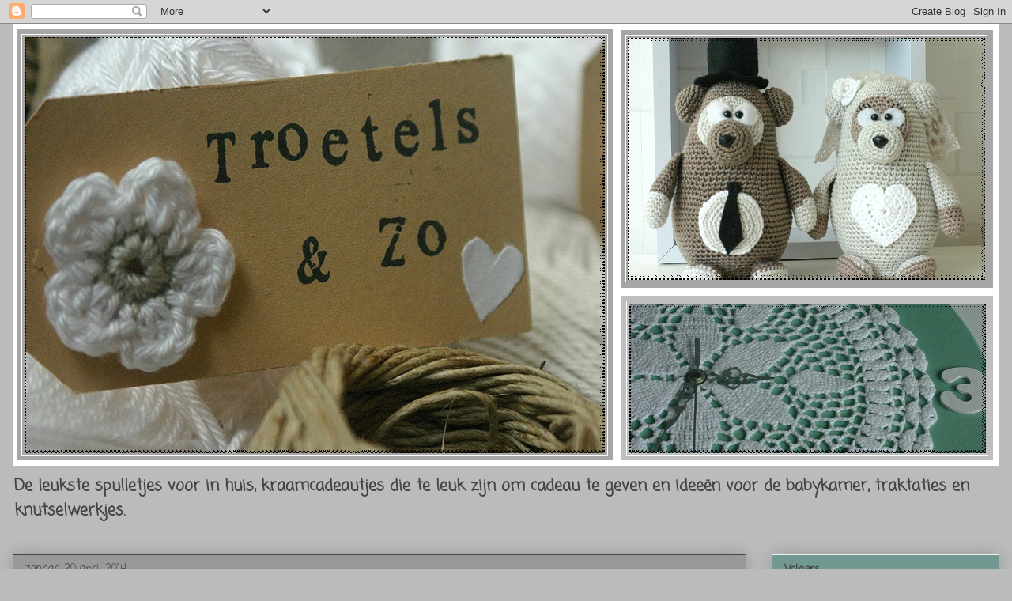

--- FILE ---
content_type: text/html; charset=UTF-8
request_url: https://troetelsenzo.blogspot.com/2014/04/rupsje-nooitgenoeg.html
body_size: 23400
content:
<!DOCTYPE html>
<html class='v2' dir='ltr' lang='nl'>
<head>
<link href='https://www.blogger.com/static/v1/widgets/335934321-css_bundle_v2.css' rel='stylesheet' type='text/css'/>
<meta content='width=1100' name='viewport'/>
<meta content='text/html; charset=UTF-8' http-equiv='Content-Type'/>
<meta content='blogger' name='generator'/>
<link href='https://troetelsenzo.blogspot.com/favicon.ico' rel='icon' type='image/x-icon'/>
<link href='http://troetelsenzo.blogspot.com/2014/04/rupsje-nooitgenoeg.html' rel='canonical'/>
<link rel="alternate" type="application/atom+xml" title="Troetels en zo - Atom" href="https://troetelsenzo.blogspot.com/feeds/posts/default" />
<link rel="alternate" type="application/rss+xml" title="Troetels en zo - RSS" href="https://troetelsenzo.blogspot.com/feeds/posts/default?alt=rss" />
<link rel="service.post" type="application/atom+xml" title="Troetels en zo - Atom" href="https://www.blogger.com/feeds/334722726672133995/posts/default" />

<link rel="alternate" type="application/atom+xml" title="Troetels en zo - Atom" href="https://troetelsenzo.blogspot.com/feeds/1628437029792920538/comments/default" />
<!--Can't find substitution for tag [blog.ieCssRetrofitLinks]-->
<link href='https://blogger.googleusercontent.com/img/b/R29vZ2xl/AVvXsEhu7JYbOG9_IQZuogzkoG2QmyhreWMJWmJpEHsV45BGDTNaV94so0DinuopXIvgP-xR89-b1hpP2cEM3_bU3lXrkshOrpUfTidRB4vV0HF81YwkyLOI2z4xtQMpkVlyjDSXL95gCjx8Zudt/s640/20140420_213857.jpg' rel='image_src'/>
<meta content='http://troetelsenzo.blogspot.com/2014/04/rupsje-nooitgenoeg.html' property='og:url'/>
<meta content='Rupsje nooitgenoeg' property='og:title'/>
<meta content='Blog over haken, babykamer ideeen, traktatie ideeen en leuke spulletjes voor in huis.' property='og:description'/>
<meta content='https://blogger.googleusercontent.com/img/b/R29vZ2xl/AVvXsEhu7JYbOG9_IQZuogzkoG2QmyhreWMJWmJpEHsV45BGDTNaV94so0DinuopXIvgP-xR89-b1hpP2cEM3_bU3lXrkshOrpUfTidRB4vV0HF81YwkyLOI2z4xtQMpkVlyjDSXL95gCjx8Zudt/w1200-h630-p-k-no-nu/20140420_213857.jpg' property='og:image'/>
<title>Troetels en zo: Rupsje nooitgenoeg</title>
<style type='text/css'>@font-face{font-family:'Coming Soon';font-style:normal;font-weight:400;font-display:swap;src:url(//fonts.gstatic.com/s/comingsoon/v20/qWcuB6mzpYL7AJ2VfdQR1t-VWDnRsDkg.woff2)format('woff2');unicode-range:U+0000-00FF,U+0131,U+0152-0153,U+02BB-02BC,U+02C6,U+02DA,U+02DC,U+0304,U+0308,U+0329,U+2000-206F,U+20AC,U+2122,U+2191,U+2193,U+2212,U+2215,U+FEFF,U+FFFD;}</style>
<style id='page-skin-1' type='text/css'><!--
/*
-----------------------------------------------
Blogger Template Style
Name:     Awesome Inc.
Designer: Tina Chen
URL:      tinachen.org
----------------------------------------------- */
/* Content
----------------------------------------------- */
body {
font: normal normal 13px Coming Soon;
color: #444444;
background: #bbbbbb none repeat scroll top left;
}
html body .content-outer {
min-width: 0;
max-width: 100%;
width: 100%;
}
a:link {
text-decoration: none;
color: #3778cd;
}
a:visited {
text-decoration: none;
color: #4d469c;
}
a:hover {
text-decoration: underline;
color: #3778cd;
}
.body-fauxcolumn-outer .cap-top {
position: absolute;
z-index: 1;
height: 276px;
width: 100%;
background: transparent none repeat-x scroll top left;
_background-image: none;
}
/* Columns
----------------------------------------------- */
.content-inner {
padding: 0;
}
.header-inner .section {
margin: 0 16px;
}
.tabs-inner .section {
margin: 0 16px;
}
.main-inner {
padding-top: 30px;
}
.main-inner .column-center-inner,
.main-inner .column-left-inner,
.main-inner .column-right-inner {
padding: 0 5px;
}
*+html body .main-inner .column-center-inner {
margin-top: -30px;
}
#layout .main-inner .column-center-inner {
margin-top: 0;
}
/* Header
----------------------------------------------- */
.header-outer {
margin: 0 0 0 0;
background: transparent none repeat scroll 0 0;
}
.Header h1 {
font: normal bold 40px Coming Soon;
color: #444444;
text-shadow: 0 0 -1px #000000;
}
.Header h1 a {
color: #444444;
}
.Header .description {
font: normal bold 20px Coming Soon;
color: #444444;
}
.header-inner .Header .titlewrapper,
.header-inner .Header .descriptionwrapper {
padding-left: 0;
padding-right: 0;
margin-bottom: 0;
}
.header-inner .Header .titlewrapper {
padding-top: 22px;
}
/* Tabs
----------------------------------------------- */
.tabs-outer {
overflow: hidden;
position: relative;
background: #ffffff url(//www.blogblog.com/1kt/awesomeinc/tabs_gradient_light.png) repeat scroll 0 0;
}
#layout .tabs-outer {
overflow: visible;
}
.tabs-cap-top, .tabs-cap-bottom {
position: absolute;
width: 100%;
border-top: 1px solid #999999;
}
.tabs-cap-bottom {
bottom: 0;
}
.tabs-inner .widget li a {
display: inline-block;
margin: 0;
padding: .6em 1.5em;
font: normal bold 14px Coming Soon;
color: #ffffff;
border-top: 1px solid #999999;
border-bottom: 1px solid #999999;
border-left: 1px solid #999999;
height: 16px;
line-height: 16px;
}
.tabs-inner .widget li:last-child a {
border-right: 1px solid #999999;
}
.tabs-inner .widget li.selected a, .tabs-inner .widget li a:hover {
background: #666666 url(//www.blogblog.com/1kt/awesomeinc/tabs_gradient_light.png) repeat-x scroll 0 -100px;
color: #ffffff;
}
/* Headings
----------------------------------------------- */
h2 {
font: normal bold 14px Coming Soon;
color: #444444;
}
/* Widgets
----------------------------------------------- */
.main-inner .section {
margin: 0 27px;
padding: 0;
}
.main-inner .column-left-outer,
.main-inner .column-right-outer {
margin-top: 0;
}
#layout .main-inner .column-left-outer,
#layout .main-inner .column-right-outer {
margin-top: 0;
}
.main-inner .column-left-inner,
.main-inner .column-right-inner {
background: transparent none repeat 0 0;
-moz-box-shadow: 0 0 0 rgba(0, 0, 0, .2);
-webkit-box-shadow: 0 0 0 rgba(0, 0, 0, .2);
-goog-ms-box-shadow: 0 0 0 rgba(0, 0, 0, .2);
box-shadow: 0 0 0 rgba(0, 0, 0, .2);
-moz-border-radius: 0;
-webkit-border-radius: 0;
-goog-ms-border-radius: 0;
border-radius: 0;
}
#layout .main-inner .column-left-inner,
#layout .main-inner .column-right-inner {
margin-top: 0;
}
.sidebar .widget {
font: normal normal 14px Coming Soon;
color: #444444;
}
.sidebar .widget a:link {
color: #ffffff;
}
.sidebar .widget a:visited {
color: #444444;
}
.sidebar .widget a:hover {
color: #444444;
}
.sidebar .widget h2 {
text-shadow: 0 0 -1px #000000;
}
.main-inner .widget {
background-color: #719992;
border: 1px solid #eeeeee;
padding: 0 15px 15px;
margin: 20px -16px;
-moz-box-shadow: 0 0 20px rgba(0, 0, 0, .2);
-webkit-box-shadow: 0 0 20px rgba(0, 0, 0, .2);
-goog-ms-box-shadow: 0 0 20px rgba(0, 0, 0, .2);
box-shadow: 0 0 20px rgba(0, 0, 0, .2);
-moz-border-radius: 0;
-webkit-border-radius: 0;
-goog-ms-border-radius: 0;
border-radius: 0;
}
.main-inner .widget h2 {
margin: 0 -15px;
padding: .6em 15px .5em;
border-bottom: 1px solid transparent;
}
.footer-inner .widget h2 {
padding: 0 0 .4em;
border-bottom: 1px solid transparent;
}
.main-inner .widget h2 + div, .footer-inner .widget h2 + div {
border-top: 1px solid #eeeeee;
padding-top: 8px;
}
.main-inner .widget .widget-content {
margin: 0 -15px;
padding: 7px 15px 0;
}
.main-inner .widget ul, .main-inner .widget #ArchiveList ul.flat {
margin: -8px -15px 0;
padding: 0;
list-style: none;
}
.main-inner .widget #ArchiveList {
margin: -8px 0 0;
}
.main-inner .widget ul li, .main-inner .widget #ArchiveList ul.flat li {
padding: .5em 15px;
text-indent: 0;
color: #444444;
border-top: 1px solid #eeeeee;
border-bottom: 1px solid transparent;
}
.main-inner .widget #ArchiveList ul li {
padding-top: .25em;
padding-bottom: .25em;
}
.main-inner .widget ul li:first-child, .main-inner .widget #ArchiveList ul.flat li:first-child {
border-top: none;
}
.main-inner .widget ul li:last-child, .main-inner .widget #ArchiveList ul.flat li:last-child {
border-bottom: none;
}
.post-body {
position: relative;
}
.main-inner .widget .post-body ul {
padding: 0 2.5em;
margin: .5em 0;
list-style: disc;
}
.main-inner .widget .post-body ul li {
padding: 0.25em 0;
margin-bottom: .25em;
color: #444444;
border: none;
}
.footer-inner .widget ul {
padding: 0;
list-style: none;
}
.widget .zippy {
color: #444444;
}
/* Posts
----------------------------------------------- */
body .main-inner .Blog {
padding: 0;
margin-bottom: 1em;
background-color: transparent;
border: none;
-moz-box-shadow: 0 0 0 rgba(0, 0, 0, 0);
-webkit-box-shadow: 0 0 0 rgba(0, 0, 0, 0);
-goog-ms-box-shadow: 0 0 0 rgba(0, 0, 0, 0);
box-shadow: 0 0 0 rgba(0, 0, 0, 0);
}
.main-inner .section:last-child .Blog:last-child {
padding: 0;
margin-bottom: 1em;
}
.main-inner .widget h2.date-header {
margin: 0 -15px 1px;
padding: 0 0 0 0;
font: normal normal 14px Coming Soon;
color: #444444;
background: transparent none no-repeat scroll top left;
border-top: 0 solid #eeeeee;
border-bottom: 1px solid transparent;
-moz-border-radius-topleft: 0;
-moz-border-radius-topright: 0;
-webkit-border-top-left-radius: 0;
-webkit-border-top-right-radius: 0;
border-top-left-radius: 0;
border-top-right-radius: 0;
position: static;
bottom: 100%;
right: 15px;
text-shadow: 0 0 -1px #000000;
}
.main-inner .widget h2.date-header span {
font: normal normal 14px Coming Soon;
display: block;
padding: .5em 15px;
border-left: 0 solid #eeeeee;
border-right: 0 solid #eeeeee;
}
.date-outer {
position: relative;
margin: 30px 0 20px;
padding: 0 15px;
background-color: #999999;
border: 1px solid #444444;
-moz-box-shadow: 0 0 20px rgba(0, 0, 0, .2);
-webkit-box-shadow: 0 0 20px rgba(0, 0, 0, .2);
-goog-ms-box-shadow: 0 0 20px rgba(0, 0, 0, .2);
box-shadow: 0 0 20px rgba(0, 0, 0, .2);
-moz-border-radius: 0;
-webkit-border-radius: 0;
-goog-ms-border-radius: 0;
border-radius: 0;
}
.date-outer:first-child {
margin-top: 0;
}
.date-outer:last-child {
margin-bottom: 20px;
-moz-border-radius-bottomleft: 0;
-moz-border-radius-bottomright: 0;
-webkit-border-bottom-left-radius: 0;
-webkit-border-bottom-right-radius: 0;
-goog-ms-border-bottom-left-radius: 0;
-goog-ms-border-bottom-right-radius: 0;
border-bottom-left-radius: 0;
border-bottom-right-radius: 0;
}
.date-posts {
margin: 0 -15px;
padding: 0 15px;
clear: both;
}
.post-outer, .inline-ad {
border-top: 1px solid #444444;
margin: 0 -15px;
padding: 15px 15px;
}
.post-outer {
padding-bottom: 10px;
}
.post-outer:first-child {
padding-top: 0;
border-top: none;
}
.post-outer:last-child, .inline-ad:last-child {
border-bottom: none;
}
.post-body {
position: relative;
}
.post-body img {
padding: 8px;
background: transparent;
border: 1px solid transparent;
-moz-box-shadow: 0 0 0 rgba(0, 0, 0, .2);
-webkit-box-shadow: 0 0 0 rgba(0, 0, 0, .2);
box-shadow: 0 0 0 rgba(0, 0, 0, .2);
-moz-border-radius: 0;
-webkit-border-radius: 0;
border-radius: 0;
}
h3.post-title, h4 {
font: normal bold 22px Coming Soon;
color: #444444;
}
h3.post-title a {
font: normal bold 22px Coming Soon;
color: #444444;
}
h3.post-title a:hover {
color: #3778cd;
text-decoration: underline;
}
.post-header {
margin: 0 0 1em;
}
.post-body {
line-height: 1.4;
}
.post-outer h2 {
color: #444444;
}
.post-footer {
margin: 1.5em 0 0;
}
#blog-pager {
padding: 15px;
font-size: 120%;
background-color: #999999;
border: 1px solid #eeeeee;
-moz-box-shadow: 0 0 20px rgba(0, 0, 0, .2);
-webkit-box-shadow: 0 0 20px rgba(0, 0, 0, .2);
-goog-ms-box-shadow: 0 0 20px rgba(0, 0, 0, .2);
box-shadow: 0 0 20px rgba(0, 0, 0, .2);
-moz-border-radius: 0;
-webkit-border-radius: 0;
-goog-ms-border-radius: 0;
border-radius: 0;
-moz-border-radius-topleft: 0;
-moz-border-radius-topright: 0;
-webkit-border-top-left-radius: 0;
-webkit-border-top-right-radius: 0;
-goog-ms-border-top-left-radius: 0;
-goog-ms-border-top-right-radius: 0;
border-top-left-radius: 0;
border-top-right-radius-topright: 0;
margin-top: 1em;
}
.blog-feeds, .post-feeds {
margin: 1em 0;
text-align: center;
color: #444444;
}
.blog-feeds a, .post-feeds a {
color: #3778cd;
}
.blog-feeds a:visited, .post-feeds a:visited {
color: #4d469c;
}
.blog-feeds a:hover, .post-feeds a:hover {
color: #3778cd;
}
.post-outer .comments {
margin-top: 2em;
}
/* Comments
----------------------------------------------- */
.comments .comments-content .icon.blog-author {
background-repeat: no-repeat;
background-image: url([data-uri]);
}
.comments .comments-content .loadmore a {
border-top: 1px solid #999999;
border-bottom: 1px solid #999999;
}
.comments .continue {
border-top: 2px solid #999999;
}
/* Footer
----------------------------------------------- */
.footer-outer {
margin: -20px 0 -1px;
padding: 20px 0 0;
color: #444444;
overflow: hidden;
}
.footer-fauxborder-left {
border-top: 1px solid #eeeeee;
background: #719992 none repeat scroll 0 0;
-moz-box-shadow: 0 0 20px rgba(0, 0, 0, .2);
-webkit-box-shadow: 0 0 20px rgba(0, 0, 0, .2);
-goog-ms-box-shadow: 0 0 20px rgba(0, 0, 0, .2);
box-shadow: 0 0 20px rgba(0, 0, 0, .2);
margin: 0 -20px;
}
/* Mobile
----------------------------------------------- */
body.mobile {
background-size: auto;
}
.mobile .body-fauxcolumn-outer {
background: transparent none repeat scroll top left;
}
*+html body.mobile .main-inner .column-center-inner {
margin-top: 0;
}
.mobile .main-inner .widget {
padding: 0 0 15px;
}
.mobile .main-inner .widget h2 + div,
.mobile .footer-inner .widget h2 + div {
border-top: none;
padding-top: 0;
}
.mobile .footer-inner .widget h2 {
padding: 0.5em 0;
border-bottom: none;
}
.mobile .main-inner .widget .widget-content {
margin: 0;
padding: 7px 0 0;
}
.mobile .main-inner .widget ul,
.mobile .main-inner .widget #ArchiveList ul.flat {
margin: 0 -15px 0;
}
.mobile .main-inner .widget h2.date-header {
right: 0;
}
.mobile .date-header span {
padding: 0.4em 0;
}
.mobile .date-outer:first-child {
margin-bottom: 0;
border: 1px solid #444444;
-moz-border-radius-topleft: 0;
-moz-border-radius-topright: 0;
-webkit-border-top-left-radius: 0;
-webkit-border-top-right-radius: 0;
-goog-ms-border-top-left-radius: 0;
-goog-ms-border-top-right-radius: 0;
border-top-left-radius: 0;
border-top-right-radius: 0;
}
.mobile .date-outer {
border-color: #444444;
border-width: 0 1px 1px;
}
.mobile .date-outer:last-child {
margin-bottom: 0;
}
.mobile .main-inner {
padding: 0;
}
.mobile .header-inner .section {
margin: 0;
}
.mobile .post-outer, .mobile .inline-ad {
padding: 5px 0;
}
.mobile .tabs-inner .section {
margin: 0 10px;
}
.mobile .main-inner .widget h2 {
margin: 0;
padding: 0;
}
.mobile .main-inner .widget h2.date-header span {
padding: 0;
}
.mobile .main-inner .widget .widget-content {
margin: 0;
padding: 7px 0 0;
}
.mobile #blog-pager {
border: 1px solid transparent;
background: #719992 none repeat scroll 0 0;
}
.mobile .main-inner .column-left-inner,
.mobile .main-inner .column-right-inner {
background: transparent none repeat 0 0;
-moz-box-shadow: none;
-webkit-box-shadow: none;
-goog-ms-box-shadow: none;
box-shadow: none;
}
.mobile .date-posts {
margin: 0;
padding: 0;
}
.mobile .footer-fauxborder-left {
margin: 0;
border-top: inherit;
}
.mobile .main-inner .section:last-child .Blog:last-child {
margin-bottom: 0;
}
.mobile-index-contents {
color: #444444;
}
.mobile .mobile-link-button {
background: #3778cd url(//www.blogblog.com/1kt/awesomeinc/tabs_gradient_light.png) repeat scroll 0 0;
}
.mobile-link-button a:link, .mobile-link-button a:visited {
color: #ffffff;
}
.mobile .tabs-inner .PageList .widget-content {
background: transparent;
border-top: 1px solid;
border-color: #999999;
color: #ffffff;
}
.mobile .tabs-inner .PageList .widget-content .pagelist-arrow {
border-left: 1px solid #999999;
}

--></style>
<style id='template-skin-1' type='text/css'><!--
body {
min-width: 1280px;
}
.content-outer, .content-fauxcolumn-outer, .region-inner {
min-width: 1280px;
max-width: 1280px;
_width: 1280px;
}
.main-inner .columns {
padding-left: 0px;
padding-right: 320px;
}
.main-inner .fauxcolumn-center-outer {
left: 0px;
right: 320px;
/* IE6 does not respect left and right together */
_width: expression(this.parentNode.offsetWidth -
parseInt("0px") -
parseInt("320px") + 'px');
}
.main-inner .fauxcolumn-left-outer {
width: 0px;
}
.main-inner .fauxcolumn-right-outer {
width: 320px;
}
.main-inner .column-left-outer {
width: 0px;
right: 100%;
margin-left: -0px;
}
.main-inner .column-right-outer {
width: 320px;
margin-right: -320px;
}
#layout {
min-width: 0;
}
#layout .content-outer {
min-width: 0;
width: 800px;
}
#layout .region-inner {
min-width: 0;
width: auto;
}
body#layout div.add_widget {
padding: 8px;
}
body#layout div.add_widget a {
margin-left: 32px;
}
--></style>
<link href='https://www.blogger.com/dyn-css/authorization.css?targetBlogID=334722726672133995&amp;zx=12092d14-5c0f-4cac-a3f2-236db4512169' media='none' onload='if(media!=&#39;all&#39;)media=&#39;all&#39;' rel='stylesheet'/><noscript><link href='https://www.blogger.com/dyn-css/authorization.css?targetBlogID=334722726672133995&amp;zx=12092d14-5c0f-4cac-a3f2-236db4512169' rel='stylesheet'/></noscript>
<meta name='google-adsense-platform-account' content='ca-host-pub-1556223355139109'/>
<meta name='google-adsense-platform-domain' content='blogspot.com'/>

</head>
<body class='loading variant-light'>
<div class='navbar section' id='navbar' name='Navbar'><div class='widget Navbar' data-version='1' id='Navbar1'><script type="text/javascript">
    function setAttributeOnload(object, attribute, val) {
      if(window.addEventListener) {
        window.addEventListener('load',
          function(){ object[attribute] = val; }, false);
      } else {
        window.attachEvent('onload', function(){ object[attribute] = val; });
      }
    }
  </script>
<div id="navbar-iframe-container"></div>
<script type="text/javascript" src="https://apis.google.com/js/platform.js"></script>
<script type="text/javascript">
      gapi.load("gapi.iframes:gapi.iframes.style.bubble", function() {
        if (gapi.iframes && gapi.iframes.getContext) {
          gapi.iframes.getContext().openChild({
              url: 'https://www.blogger.com/navbar/334722726672133995?po\x3d1628437029792920538\x26origin\x3dhttps://troetelsenzo.blogspot.com',
              where: document.getElementById("navbar-iframe-container"),
              id: "navbar-iframe"
          });
        }
      });
    </script><script type="text/javascript">
(function() {
var script = document.createElement('script');
script.type = 'text/javascript';
script.src = '//pagead2.googlesyndication.com/pagead/js/google_top_exp.js';
var head = document.getElementsByTagName('head')[0];
if (head) {
head.appendChild(script);
}})();
</script>
</div></div>
<div class='body-fauxcolumns'>
<div class='fauxcolumn-outer body-fauxcolumn-outer'>
<div class='cap-top'>
<div class='cap-left'></div>
<div class='cap-right'></div>
</div>
<div class='fauxborder-left'>
<div class='fauxborder-right'></div>
<div class='fauxcolumn-inner'>
</div>
</div>
<div class='cap-bottom'>
<div class='cap-left'></div>
<div class='cap-right'></div>
</div>
</div>
</div>
<div class='content'>
<div class='content-fauxcolumns'>
<div class='fauxcolumn-outer content-fauxcolumn-outer'>
<div class='cap-top'>
<div class='cap-left'></div>
<div class='cap-right'></div>
</div>
<div class='fauxborder-left'>
<div class='fauxborder-right'></div>
<div class='fauxcolumn-inner'>
</div>
</div>
<div class='cap-bottom'>
<div class='cap-left'></div>
<div class='cap-right'></div>
</div>
</div>
</div>
<div class='content-outer'>
<div class='content-cap-top cap-top'>
<div class='cap-left'></div>
<div class='cap-right'></div>
</div>
<div class='fauxborder-left content-fauxborder-left'>
<div class='fauxborder-right content-fauxborder-right'></div>
<div class='content-inner'>
<header>
<div class='header-outer'>
<div class='header-cap-top cap-top'>
<div class='cap-left'></div>
<div class='cap-right'></div>
</div>
<div class='fauxborder-left header-fauxborder-left'>
<div class='fauxborder-right header-fauxborder-right'></div>
<div class='region-inner header-inner'>
<div class='header section' id='header' name='Koptekst'><div class='widget Header' data-version='1' id='Header1'>
<div id='header-inner'>
<a href='https://troetelsenzo.blogspot.com/' style='display: block'>
<img alt='Troetels en zo' height='559px; ' id='Header1_headerimg' src='https://blogger.googleusercontent.com/img/b/R29vZ2xl/AVvXsEiClz2fm4-LJcYZlNfU9N1wzOHwQSDcq9GShA8EFxDEbbQ8vr0-Y7dO_ve_sG4VHKyeObtANkGc3qprCmnB-5LlZ73FR2VR0aovO08fygy7dXJNnHpnBE1yhjt3zT9eSeUcS4DEfA-pQONc/s1600/Naamloos.png' style='display: block' width='1247px; '/>
</a>
<div class='descriptionwrapper'>
<p class='description'><span>De leukste spulletjes voor in huis, kraamcadeautjes die te leuk zijn om cadeau te geven en ideeën voor de babykamer, traktaties en knutselwerkjes.</span></p>
</div>
</div>
</div></div>
</div>
</div>
<div class='header-cap-bottom cap-bottom'>
<div class='cap-left'></div>
<div class='cap-right'></div>
</div>
</div>
</header>
<div class='tabs-outer'>
<div class='tabs-cap-top cap-top'>
<div class='cap-left'></div>
<div class='cap-right'></div>
</div>
<div class='fauxborder-left tabs-fauxborder-left'>
<div class='fauxborder-right tabs-fauxborder-right'></div>
<div class='region-inner tabs-inner'>
<div class='tabs no-items section' id='crosscol' name='Alle kolommen'></div>
<div class='tabs no-items section' id='crosscol-overflow' name='Cross-Column 2'></div>
</div>
</div>
<div class='tabs-cap-bottom cap-bottom'>
<div class='cap-left'></div>
<div class='cap-right'></div>
</div>
</div>
<div class='main-outer'>
<div class='main-cap-top cap-top'>
<div class='cap-left'></div>
<div class='cap-right'></div>
</div>
<div class='fauxborder-left main-fauxborder-left'>
<div class='fauxborder-right main-fauxborder-right'></div>
<div class='region-inner main-inner'>
<div class='columns fauxcolumns'>
<div class='fauxcolumn-outer fauxcolumn-center-outer'>
<div class='cap-top'>
<div class='cap-left'></div>
<div class='cap-right'></div>
</div>
<div class='fauxborder-left'>
<div class='fauxborder-right'></div>
<div class='fauxcolumn-inner'>
</div>
</div>
<div class='cap-bottom'>
<div class='cap-left'></div>
<div class='cap-right'></div>
</div>
</div>
<div class='fauxcolumn-outer fauxcolumn-left-outer'>
<div class='cap-top'>
<div class='cap-left'></div>
<div class='cap-right'></div>
</div>
<div class='fauxborder-left'>
<div class='fauxborder-right'></div>
<div class='fauxcolumn-inner'>
</div>
</div>
<div class='cap-bottom'>
<div class='cap-left'></div>
<div class='cap-right'></div>
</div>
</div>
<div class='fauxcolumn-outer fauxcolumn-right-outer'>
<div class='cap-top'>
<div class='cap-left'></div>
<div class='cap-right'></div>
</div>
<div class='fauxborder-left'>
<div class='fauxborder-right'></div>
<div class='fauxcolumn-inner'>
</div>
</div>
<div class='cap-bottom'>
<div class='cap-left'></div>
<div class='cap-right'></div>
</div>
</div>
<!-- corrects IE6 width calculation -->
<div class='columns-inner'>
<div class='column-center-outer'>
<div class='column-center-inner'>
<div class='main section' id='main' name='Algemeen'><div class='widget Blog' data-version='1' id='Blog1'>
<div class='blog-posts hfeed'>

          <div class="date-outer">
        
<h2 class='date-header'><span>zondag 20 april 2014</span></h2>

          <div class="date-posts">
        
<div class='post-outer'>
<div class='post hentry uncustomized-post-template' itemprop='blogPost' itemscope='itemscope' itemtype='http://schema.org/BlogPosting'>
<meta content='https://blogger.googleusercontent.com/img/b/R29vZ2xl/AVvXsEhu7JYbOG9_IQZuogzkoG2QmyhreWMJWmJpEHsV45BGDTNaV94so0DinuopXIvgP-xR89-b1hpP2cEM3_bU3lXrkshOrpUfTidRB4vV0HF81YwkyLOI2z4xtQMpkVlyjDSXL95gCjx8Zudt/s640/20140420_213857.jpg' itemprop='image_url'/>
<meta content='334722726672133995' itemprop='blogId'/>
<meta content='1628437029792920538' itemprop='postId'/>
<a name='1628437029792920538'></a>
<h3 class='post-title entry-title' itemprop='name'>
Rupsje nooitgenoeg
</h3>
<div class='post-header'>
<div class='post-header-line-1'></div>
</div>
<div class='post-body entry-content' id='post-body-1628437029792920538' itemprop='description articleBody'>
<p dir="ltr">Ik ben al een tijdje op zoek naar een haakidee voor de traktatie op de cr&#232;che van mijn jongste zoon. Deze zag ik op Etsy. Wel in het Engels maar hij was erg goed te volgen. In plaats van katoen gebruikte ik acryl wol van de wibra. Lekker goedkoop. Het blijft wel een werkje aangezien ik er nog 19 moet haken voor augustus maar ik vind hem zo schattig.</p>
<div class="separator" style="clear: both; text-align: center;"> <a href="https://blogger.googleusercontent.com/img/b/R29vZ2xl/AVvXsEhu7JYbOG9_IQZuogzkoG2QmyhreWMJWmJpEHsV45BGDTNaV94so0DinuopXIvgP-xR89-b1hpP2cEM3_bU3lXrkshOrpUfTidRB4vV0HF81YwkyLOI2z4xtQMpkVlyjDSXL95gCjx8Zudt/s1600/20140420_213857.jpg" imageanchor="1" style="margin-left: 1em; margin-right: 1em;"> <img border="0" src="https://blogger.googleusercontent.com/img/b/R29vZ2xl/AVvXsEhu7JYbOG9_IQZuogzkoG2QmyhreWMJWmJpEHsV45BGDTNaV94so0DinuopXIvgP-xR89-b1hpP2cEM3_bU3lXrkshOrpUfTidRB4vV0HF81YwkyLOI2z4xtQMpkVlyjDSXL95gCjx8Zudt/s640/20140420_213857.jpg"> </a> </div><div class="separator" style="clear: both; text-align: center;"> <a href="https://blogger.googleusercontent.com/img/b/R29vZ2xl/AVvXsEjKsPTSrk-foviRCd1RkkwSsn6-Lc8x8gH5r7wH4Fg-RA1kW9e9w65TCvJG_DzQokgQGLLdKkr-tGcXCP0j_bHvrRUW7RxusspkyLZPlb-odBf5p8r7BeifeJWBempsljW-1wvAJJq4V3SY/s1600/20140420_213752.jpg" imageanchor="1" style="margin-left: 1em; margin-right: 1em;"> <img border="0" src="https://blogger.googleusercontent.com/img/b/R29vZ2xl/AVvXsEjKsPTSrk-foviRCd1RkkwSsn6-Lc8x8gH5r7wH4Fg-RA1kW9e9w65TCvJG_DzQokgQGLLdKkr-tGcXCP0j_bHvrRUW7RxusspkyLZPlb-odBf5p8r7BeifeJWBempsljW-1wvAJJq4V3SY/s640/20140420_213752.jpg"> </a> </div><div class="separator" style="clear: both; text-align: center;"> <a href="https://blogger.googleusercontent.com/img/b/R29vZ2xl/AVvXsEh5a-F8uJW2PMP8FT6ZUCQFgyE5fvkZgmoF09-d9QFor7aTZnrliBvQkF3hCkRFgJf10xv3uH0I7c01fiWmeCX8fZcSiPNm50jUIsRkDCW-TQ4vyD4iJOVP_iia-WTKhIj11ThVq8owWnGM/s1600/20140420_213818.jpg" imageanchor="1" style="margin-left: 1em; margin-right: 1em;"> <img border="0" src="https://blogger.googleusercontent.com/img/b/R29vZ2xl/AVvXsEh5a-F8uJW2PMP8FT6ZUCQFgyE5fvkZgmoF09-d9QFor7aTZnrliBvQkF3hCkRFgJf10xv3uH0I7c01fiWmeCX8fZcSiPNm50jUIsRkDCW-TQ4vyD4iJOVP_iia-WTKhIj11ThVq8owWnGM/s640/20140420_213818.jpg"> </a> </div><div class="separator" style="clear: both; text-align: center;"> <a href="https://blogger.googleusercontent.com/img/b/R29vZ2xl/AVvXsEiICPX5-p7VG79PU3NMcdO8E1bkeuQ2Ps12ZVH0hS5hb-zVT7nHccVhH4eaJXWwaB5grxvf2_8FEsotbEnzuPGbE8BDJWP5GTSkFr86O0xbCqxykYo4dtgWy_nk61zztuAGlOxRsTknkN8N/s1600/20140420_213526.jpg" imageanchor="1" style="margin-left: 1em; margin-right: 1em;"> <img border="0" src="https://blogger.googleusercontent.com/img/b/R29vZ2xl/AVvXsEiICPX5-p7VG79PU3NMcdO8E1bkeuQ2Ps12ZVH0hS5hb-zVT7nHccVhH4eaJXWwaB5grxvf2_8FEsotbEnzuPGbE8BDJWP5GTSkFr86O0xbCqxykYo4dtgWy_nk61zztuAGlOxRsTknkN8N/s640/20140420_213526.jpg"> </a> </div><div class="separator" style="clear: both; text-align: center;"> <a href="https://blogger.googleusercontent.com/img/b/R29vZ2xl/AVvXsEiIyg2Ba7uExeB4KuAHMYKpO7frYephfPDNOiTzfCTK9FblQH2dVdLy3YQkjYD5INfyvid-rDPvq2EltONZFtzayObId4BnWyP-4joeAgDBw8_J-rrafncSCZNeSDP8brDtAvgBpL6bLosY/s1600/20140420_213842.jpg" imageanchor="1" style="margin-left: 1em; margin-right: 1em;"> <img border="0" src="https://blogger.googleusercontent.com/img/b/R29vZ2xl/AVvXsEiIyg2Ba7uExeB4KuAHMYKpO7frYephfPDNOiTzfCTK9FblQH2dVdLy3YQkjYD5INfyvid-rDPvq2EltONZFtzayObId4BnWyP-4joeAgDBw8_J-rrafncSCZNeSDP8brDtAvgBpL6bLosY/s640/20140420_213842.jpg"> </a> </div>
<div style='clear: both;'></div>
</div>
<div class='post-footer'>
<div class='post-footer-line post-footer-line-1'>
<span class='post-author vcard'>
Gepost door
<span class='fn' itemprop='author' itemscope='itemscope' itemtype='http://schema.org/Person'>
<meta content='https://www.blogger.com/profile/05981709397252222938' itemprop='url'/>
<a class='g-profile' href='https://www.blogger.com/profile/05981709397252222938' rel='author' title='author profile'>
<span itemprop='name'>Troetels &amp; Zo</span>
</a>
</span>
</span>
<span class='post-timestamp'>
op
<meta content='http://troetelsenzo.blogspot.com/2014/04/rupsje-nooitgenoeg.html' itemprop='url'/>
<a class='timestamp-link' href='https://troetelsenzo.blogspot.com/2014/04/rupsje-nooitgenoeg.html' rel='bookmark' title='permanent link'><abbr class='published' itemprop='datePublished' title='2014-04-20T13:49:00-07:00'>13:49</abbr></a>
</span>
<span class='post-comment-link'>
</span>
<span class='post-icons'>
<span class='item-control blog-admin pid-839297546'>
<a href='https://www.blogger.com/post-edit.g?blogID=334722726672133995&postID=1628437029792920538&from=pencil' title='Post bewerken'>
<img alt='' class='icon-action' height='18' src='https://resources.blogblog.com/img/icon18_edit_allbkg.gif' width='18'/>
</a>
</span>
</span>
<div class='post-share-buttons goog-inline-block'>
<a class='goog-inline-block share-button sb-email' href='https://www.blogger.com/share-post.g?blogID=334722726672133995&postID=1628437029792920538&target=email' target='_blank' title='Dit e-mailen
'><span class='share-button-link-text'>Dit e-mailen
</span></a><a class='goog-inline-block share-button sb-blog' href='https://www.blogger.com/share-post.g?blogID=334722726672133995&postID=1628437029792920538&target=blog' onclick='window.open(this.href, "_blank", "height=270,width=475"); return false;' target='_blank' title='Dit bloggen!'><span class='share-button-link-text'>Dit bloggen!</span></a><a class='goog-inline-block share-button sb-twitter' href='https://www.blogger.com/share-post.g?blogID=334722726672133995&postID=1628437029792920538&target=twitter' target='_blank' title='Delen via X'><span class='share-button-link-text'>Delen via X</span></a><a class='goog-inline-block share-button sb-facebook' href='https://www.blogger.com/share-post.g?blogID=334722726672133995&postID=1628437029792920538&target=facebook' onclick='window.open(this.href, "_blank", "height=430,width=640"); return false;' target='_blank' title='Delen op Facebook'><span class='share-button-link-text'>Delen op Facebook</span></a><a class='goog-inline-block share-button sb-pinterest' href='https://www.blogger.com/share-post.g?blogID=334722726672133995&postID=1628437029792920538&target=pinterest' target='_blank' title='Delen op Pinterest'><span class='share-button-link-text'>Delen op Pinterest</span></a>
</div>
</div>
<div class='post-footer-line post-footer-line-2'>
<span class='post-labels'>
</span>
</div>
<div class='post-footer-line post-footer-line-3'>
<span class='post-location'>
</span>
</div>
</div>
</div>
<div class='comments' id='comments'>
<a name='comments'></a>
<h4>9 opmerkingen:</h4>
<div class='comments-content'>
<script async='async' src='' type='text/javascript'></script>
<script type='text/javascript'>
    (function() {
      var items = null;
      var msgs = null;
      var config = {};

// <![CDATA[
      var cursor = null;
      if (items && items.length > 0) {
        cursor = parseInt(items[items.length - 1].timestamp) + 1;
      }

      var bodyFromEntry = function(entry) {
        var text = (entry &&
                    ((entry.content && entry.content.$t) ||
                     (entry.summary && entry.summary.$t))) ||
            '';
        if (entry && entry.gd$extendedProperty) {
          for (var k in entry.gd$extendedProperty) {
            if (entry.gd$extendedProperty[k].name == 'blogger.contentRemoved') {
              return '<span class="deleted-comment">' + text + '</span>';
            }
          }
        }
        return text;
      }

      var parse = function(data) {
        cursor = null;
        var comments = [];
        if (data && data.feed && data.feed.entry) {
          for (var i = 0, entry; entry = data.feed.entry[i]; i++) {
            var comment = {};
            // comment ID, parsed out of the original id format
            var id = /blog-(\d+).post-(\d+)/.exec(entry.id.$t);
            comment.id = id ? id[2] : null;
            comment.body = bodyFromEntry(entry);
            comment.timestamp = Date.parse(entry.published.$t) + '';
            if (entry.author && entry.author.constructor === Array) {
              var auth = entry.author[0];
              if (auth) {
                comment.author = {
                  name: (auth.name ? auth.name.$t : undefined),
                  profileUrl: (auth.uri ? auth.uri.$t : undefined),
                  avatarUrl: (auth.gd$image ? auth.gd$image.src : undefined)
                };
              }
            }
            if (entry.link) {
              if (entry.link[2]) {
                comment.link = comment.permalink = entry.link[2].href;
              }
              if (entry.link[3]) {
                var pid = /.*comments\/default\/(\d+)\?.*/.exec(entry.link[3].href);
                if (pid && pid[1]) {
                  comment.parentId = pid[1];
                }
              }
            }
            comment.deleteclass = 'item-control blog-admin';
            if (entry.gd$extendedProperty) {
              for (var k in entry.gd$extendedProperty) {
                if (entry.gd$extendedProperty[k].name == 'blogger.itemClass') {
                  comment.deleteclass += ' ' + entry.gd$extendedProperty[k].value;
                } else if (entry.gd$extendedProperty[k].name == 'blogger.displayTime') {
                  comment.displayTime = entry.gd$extendedProperty[k].value;
                }
              }
            }
            comments.push(comment);
          }
        }
        return comments;
      };

      var paginator = function(callback) {
        if (hasMore()) {
          var url = config.feed + '?alt=json&v=2&orderby=published&reverse=false&max-results=50';
          if (cursor) {
            url += '&published-min=' + new Date(cursor).toISOString();
          }
          window.bloggercomments = function(data) {
            var parsed = parse(data);
            cursor = parsed.length < 50 ? null
                : parseInt(parsed[parsed.length - 1].timestamp) + 1
            callback(parsed);
            window.bloggercomments = null;
          }
          url += '&callback=bloggercomments';
          var script = document.createElement('script');
          script.type = 'text/javascript';
          script.src = url;
          document.getElementsByTagName('head')[0].appendChild(script);
        }
      };
      var hasMore = function() {
        return !!cursor;
      };
      var getMeta = function(key, comment) {
        if ('iswriter' == key) {
          var matches = !!comment.author
              && comment.author.name == config.authorName
              && comment.author.profileUrl == config.authorUrl;
          return matches ? 'true' : '';
        } else if ('deletelink' == key) {
          return config.baseUri + '/comment/delete/'
               + config.blogId + '/' + comment.id;
        } else if ('deleteclass' == key) {
          return comment.deleteclass;
        }
        return '';
      };

      var replybox = null;
      var replyUrlParts = null;
      var replyParent = undefined;

      var onReply = function(commentId, domId) {
        if (replybox == null) {
          // lazily cache replybox, and adjust to suit this style:
          replybox = document.getElementById('comment-editor');
          if (replybox != null) {
            replybox.height = '250px';
            replybox.style.display = 'block';
            replyUrlParts = replybox.src.split('#');
          }
        }
        if (replybox && (commentId !== replyParent)) {
          replybox.src = '';
          document.getElementById(domId).insertBefore(replybox, null);
          replybox.src = replyUrlParts[0]
              + (commentId ? '&parentID=' + commentId : '')
              + '#' + replyUrlParts[1];
          replyParent = commentId;
        }
      };

      var hash = (window.location.hash || '#').substring(1);
      var startThread, targetComment;
      if (/^comment-form_/.test(hash)) {
        startThread = hash.substring('comment-form_'.length);
      } else if (/^c[0-9]+$/.test(hash)) {
        targetComment = hash.substring(1);
      }

      // Configure commenting API:
      var configJso = {
        'maxDepth': config.maxThreadDepth
      };
      var provider = {
        'id': config.postId,
        'data': items,
        'loadNext': paginator,
        'hasMore': hasMore,
        'getMeta': getMeta,
        'onReply': onReply,
        'rendered': true,
        'initComment': targetComment,
        'initReplyThread': startThread,
        'config': configJso,
        'messages': msgs
      };

      var render = function() {
        if (window.goog && window.goog.comments) {
          var holder = document.getElementById('comment-holder');
          window.goog.comments.render(holder, provider);
        }
      };

      // render now, or queue to render when library loads:
      if (window.goog && window.goog.comments) {
        render();
      } else {
        window.goog = window.goog || {};
        window.goog.comments = window.goog.comments || {};
        window.goog.comments.loadQueue = window.goog.comments.loadQueue || [];
        window.goog.comments.loadQueue.push(render);
      }
    })();
// ]]>
  </script>
<div id='comment-holder'>
<div class="comment-thread toplevel-thread"><ol id="top-ra"><li class="comment" id="c6679800284094372143"><div class="avatar-image-container"><img src="//www.blogger.com/img/blogger_logo_round_35.png" alt=""/></div><div class="comment-block"><div class="comment-header"><cite class="user"><a href="https://www.blogger.com/profile/03581587252158361917" rel="nofollow">Unknown</a></cite><span class="icon user "></span><span class="datetime secondary-text"><a rel="nofollow" href="https://troetelsenzo.blogspot.com/2014/04/rupsje-nooitgenoeg.html?showComment=1398065208692#c6679800284094372143">21 april 2014 om 00:26</a></span></div><p class="comment-content">Wow! Superleuk!!</p><span class="comment-actions secondary-text"><a class="comment-reply" target="_self" data-comment-id="6679800284094372143">Beantwoorden</a><span class="item-control blog-admin blog-admin pid-98536961"><a target="_self" href="https://www.blogger.com/comment/delete/334722726672133995/6679800284094372143">Verwijderen</a></span></span></div><div class="comment-replies"><div id="c6679800284094372143-rt" class="comment-thread inline-thread hidden"><span class="thread-toggle thread-expanded"><span class="thread-arrow"></span><span class="thread-count"><a target="_self">Reacties</a></span></span><ol id="c6679800284094372143-ra" class="thread-chrome thread-expanded"><div></div><div id="c6679800284094372143-continue" class="continue"><a class="comment-reply" target="_self" data-comment-id="6679800284094372143">Beantwoorden</a></div></ol></div></div><div class="comment-replybox-single" id="c6679800284094372143-ce"></div></li><li class="comment" id="c90847340244918549"><div class="avatar-image-container"><img src="//2.bp.blogspot.com/-eWlVOMq7_d8/Zo_Ehy8VfaI/AAAAAAAAkds/NQI3X1Z1VFgaaOkf6GUvFmhcmIZGqCAzgCK4BGAYYCw/s35/IMG-20240622-WA0017.jpg" alt=""/></div><div class="comment-block"><div class="comment-header"><cite class="user"><a href="https://www.blogger.com/profile/17189039965356681118" rel="nofollow">Angélique </a></cite><span class="icon user "></span><span class="datetime secondary-text"><a rel="nofollow" href="https://troetelsenzo.blogspot.com/2014/04/rupsje-nooitgenoeg.html?showComment=1398067491950#c90847340244918549">21 april 2014 om 01:04</a></span></div><p class="comment-content">Ik vind hem superschattig! Maar NOG 19??? Succes, dat zal niet altijd meevallen, denk ik.<br>Maar deze is alvast prachtig geworden!</p><span class="comment-actions secondary-text"><a class="comment-reply" target="_self" data-comment-id="90847340244918549">Beantwoorden</a><span class="item-control blog-admin blog-admin pid-1442550990"><a target="_self" href="https://www.blogger.com/comment/delete/334722726672133995/90847340244918549">Verwijderen</a></span></span></div><div class="comment-replies"><div id="c90847340244918549-rt" class="comment-thread inline-thread hidden"><span class="thread-toggle thread-expanded"><span class="thread-arrow"></span><span class="thread-count"><a target="_self">Reacties</a></span></span><ol id="c90847340244918549-ra" class="thread-chrome thread-expanded"><div></div><div id="c90847340244918549-continue" class="continue"><a class="comment-reply" target="_self" data-comment-id="90847340244918549">Beantwoorden</a></div></ol></div></div><div class="comment-replybox-single" id="c90847340244918549-ce"></div></li><li class="comment" id="c1184599642124571818"><div class="avatar-image-container"><img src="//www.blogger.com/img/blogger_logo_round_35.png" alt=""/></div><div class="comment-block"><div class="comment-header"><cite class="user"><a href="https://www.blogger.com/profile/10734504709086527005" rel="nofollow">Patricia De Baene</a></cite><span class="icon user "></span><span class="datetime secondary-text"><a rel="nofollow" href="https://troetelsenzo.blogspot.com/2014/04/rupsje-nooitgenoeg.html?showComment=1398110981798#c1184599642124571818">21 april 2014 om 13:09</a></span></div><p class="comment-content">Zo leuk gevonden! proficiat<br><br>Groetjes<br>Patricia x</p><span class="comment-actions secondary-text"><a class="comment-reply" target="_self" data-comment-id="1184599642124571818">Beantwoorden</a><span class="item-control blog-admin blog-admin pid-810406694"><a target="_self" href="https://www.blogger.com/comment/delete/334722726672133995/1184599642124571818">Verwijderen</a></span></span></div><div class="comment-replies"><div id="c1184599642124571818-rt" class="comment-thread inline-thread hidden"><span class="thread-toggle thread-expanded"><span class="thread-arrow"></span><span class="thread-count"><a target="_self">Reacties</a></span></span><ol id="c1184599642124571818-ra" class="thread-chrome thread-expanded"><div></div><div id="c1184599642124571818-continue" class="continue"><a class="comment-reply" target="_self" data-comment-id="1184599642124571818">Beantwoorden</a></div></ol></div></div><div class="comment-replybox-single" id="c1184599642124571818-ce"></div></li><li class="comment" id="c5596150174984993576"><div class="avatar-image-container"><img src="//www.blogger.com/img/blogger_logo_round_35.png" alt=""/></div><div class="comment-block"><div class="comment-header"><cite class="user"><a href="https://www.blogger.com/profile/13878821196926859637" rel="nofollow">Unknown</a></cite><span class="icon user "></span><span class="datetime secondary-text"><a rel="nofollow" href="https://troetelsenzo.blogspot.com/2014/04/rupsje-nooitgenoeg.html?showComment=1398457011446#c5596150174984993576">25 april 2014 om 13:16</a></span></div><p class="comment-content">Wat een ontzettend schattig rupsje is het geworden<br>leuk dat hij ook daadwerkelijk in de appel kan</p><span class="comment-actions secondary-text"><a class="comment-reply" target="_self" data-comment-id="5596150174984993576">Beantwoorden</a><span class="item-control blog-admin blog-admin pid-857159214"><a target="_self" href="https://www.blogger.com/comment/delete/334722726672133995/5596150174984993576">Verwijderen</a></span></span></div><div class="comment-replies"><div id="c5596150174984993576-rt" class="comment-thread inline-thread hidden"><span class="thread-toggle thread-expanded"><span class="thread-arrow"></span><span class="thread-count"><a target="_self">Reacties</a></span></span><ol id="c5596150174984993576-ra" class="thread-chrome thread-expanded"><div></div><div id="c5596150174984993576-continue" class="continue"><a class="comment-reply" target="_self" data-comment-id="5596150174984993576">Beantwoorden</a></div></ol></div></div><div class="comment-replybox-single" id="c5596150174984993576-ce"></div></li><li class="comment" id="c7569825643868587990"><div class="avatar-image-container"><img src="//www.blogger.com/img/blogger_logo_round_35.png" alt=""/></div><div class="comment-block"><div class="comment-header"><cite class="user"><a href="https://www.blogger.com/profile/14083805207958746259" rel="nofollow">Unknown</a></cite><span class="icon user "></span><span class="datetime secondary-text"><a rel="nofollow" href="https://troetelsenzo.blogspot.com/2014/04/rupsje-nooitgenoeg.html?showComment=1424803181397#c7569825643868587990">24 februari 2015 om 10:39</a></span></div><p class="comment-content">Ik vroeg me af of u een nederlandse vertaling van het patroon heeft. Ik ben in het engels wel een soort gelijke appel met rups tegen gekomen maar ik vind het erg lastig en ben nu op zoek naar een nederlandse beschrijving.<br>alvast bedankt voor uw reactie!</p><span class="comment-actions secondary-text"><a class="comment-reply" target="_self" data-comment-id="7569825643868587990">Beantwoorden</a><span class="item-control blog-admin blog-admin pid-1386136818"><a target="_self" href="https://www.blogger.com/comment/delete/334722726672133995/7569825643868587990">Verwijderen</a></span></span></div><div class="comment-replies"><div id="c7569825643868587990-rt" class="comment-thread inline-thread"><span class="thread-toggle thread-expanded"><span class="thread-arrow"></span><span class="thread-count"><a target="_self">Reacties</a></span></span><ol id="c7569825643868587990-ra" class="thread-chrome thread-expanded"><div><li class="comment" id="c1124883857707315855"><div class="avatar-image-container"><img src="//blogger.googleusercontent.com/img/b/R29vZ2xl/AVvXsEi1NIkfyQw9I0p-cwjj4XffEZK-elZxIHc0qSRpDWb4I480M6v1ezSW22ULvJvs6EXykkXzoVr__b7QR2Q7wRgqjA-ayVNwudTUv-gQWMN2jawfJWSWYJdzUYTciRjv-ro/s45-c/image.jpg" alt=""/></div><div class="comment-block"><div class="comment-header"><cite class="user"><a href="https://www.blogger.com/profile/05981709397252222938" rel="nofollow">Troetels &amp; Zo</a></cite><span class="icon user blog-author"></span><span class="datetime secondary-text"><a rel="nofollow" href="https://troetelsenzo.blogspot.com/2014/04/rupsje-nooitgenoeg.html?showComment=1424804836966#c1124883857707315855">24 februari 2015 om 11:07</a></span></div><p class="comment-content">Beste Laura,<br><br>Ik dacht dat ik dit patroon laatst voorbij zag komen in een nieuw Nederlands haakboek. Ook met appel en gat maar weet niet meer welk boek. Misschien zou je eens kunnen kijken naar de nieuwe boeken? Succes!</p><span class="comment-actions secondary-text"><span class="item-control blog-admin blog-admin pid-839297546"><a target="_self" href="https://www.blogger.com/comment/delete/334722726672133995/1124883857707315855">Verwijderen</a></span></span></div><div class="comment-replies"><div id="c1124883857707315855-rt" class="comment-thread inline-thread hidden"><span class="thread-toggle thread-expanded"><span class="thread-arrow"></span><span class="thread-count"><a target="_self">Reacties</a></span></span><ol id="c1124883857707315855-ra" class="thread-chrome thread-expanded"><div></div><div id="c1124883857707315855-continue" class="continue"><a class="comment-reply" target="_self" data-comment-id="1124883857707315855">Beantwoorden</a></div></ol></div></div><div class="comment-replybox-single" id="c1124883857707315855-ce"></div></li></div><div id="c7569825643868587990-continue" class="continue"><a class="comment-reply" target="_self" data-comment-id="7569825643868587990">Beantwoorden</a></div></ol></div></div><div class="comment-replybox-single" id="c7569825643868587990-ce"></div></li><li class="comment" id="c5548992266794378645"><div class="avatar-image-container"><img src="//www.blogger.com/img/blogger_logo_round_35.png" alt=""/></div><div class="comment-block"><div class="comment-header"><cite class="user"><a href="https://www.blogger.com/profile/14083805207958746259" rel="nofollow">Unknown</a></cite><span class="icon user "></span><span class="datetime secondary-text"><a rel="nofollow" href="https://troetelsenzo.blogspot.com/2014/04/rupsje-nooitgenoeg.html?showComment=1424879447528#c5548992266794378645">25 februari 2015 om 07:50</a></span></div><p class="comment-content">ga ik doen, dank je wel!</p><span class="comment-actions secondary-text"><a class="comment-reply" target="_self" data-comment-id="5548992266794378645">Beantwoorden</a><span class="item-control blog-admin blog-admin pid-1386136818"><a target="_self" href="https://www.blogger.com/comment/delete/334722726672133995/5548992266794378645">Verwijderen</a></span></span></div><div class="comment-replies"><div id="c5548992266794378645-rt" class="comment-thread inline-thread hidden"><span class="thread-toggle thread-expanded"><span class="thread-arrow"></span><span class="thread-count"><a target="_self">Reacties</a></span></span><ol id="c5548992266794378645-ra" class="thread-chrome thread-expanded"><div></div><div id="c5548992266794378645-continue" class="continue"><a class="comment-reply" target="_self" data-comment-id="5548992266794378645">Beantwoorden</a></div></ol></div></div><div class="comment-replybox-single" id="c5548992266794378645-ce"></div></li><li class="comment" id="c5359670073809906381"><div class="avatar-image-container"><img src="//www.blogger.com/img/blogger_logo_round_35.png" alt=""/></div><div class="comment-block"><div class="comment-header"><cite class="user"><a href="https://www.blogger.com/profile/09182281016896118671" rel="nofollow">Unknown</a></cite><span class="icon user "></span><span class="datetime secondary-text"><a rel="nofollow" href="https://troetelsenzo.blogspot.com/2014/04/rupsje-nooitgenoeg.html?showComment=1460533377999#c5359670073809906381">13 april 2016 om 00:42</a></span></div><p class="comment-content">kun je me vertellen waar ik dit patroon vind?</p><span class="comment-actions secondary-text"><a class="comment-reply" target="_self" data-comment-id="5359670073809906381">Beantwoorden</a><span class="item-control blog-admin blog-admin pid-1811940678"><a target="_self" href="https://www.blogger.com/comment/delete/334722726672133995/5359670073809906381">Verwijderen</a></span></span></div><div class="comment-replies"><div id="c5359670073809906381-rt" class="comment-thread inline-thread hidden"><span class="thread-toggle thread-expanded"><span class="thread-arrow"></span><span class="thread-count"><a target="_self">Reacties</a></span></span><ol id="c5359670073809906381-ra" class="thread-chrome thread-expanded"><div></div><div id="c5359670073809906381-continue" class="continue"><a class="comment-reply" target="_self" data-comment-id="5359670073809906381">Beantwoorden</a></div></ol></div></div><div class="comment-replybox-single" id="c5359670073809906381-ce"></div></li><li class="comment" id="c171625982833958242"><div class="avatar-image-container"><img src="//www.blogger.com/img/blogger_logo_round_35.png" alt=""/></div><div class="comment-block"><div class="comment-header"><cite class="user"><a href="https://www.blogger.com/profile/06682903824205009951" rel="nofollow">Unknown</a></cite><span class="icon user "></span><span class="datetime secondary-text"><a rel="nofollow" href="https://troetelsenzo.blogspot.com/2014/04/rupsje-nooitgenoeg.html?showComment=1559928371450#c171625982833958242">7 juni 2019 om 10:26</a></span></div><p class="comment-content">Waar vind ik het patroon? Lukt me niet om het te vinden</p><span class="comment-actions secondary-text"><a class="comment-reply" target="_self" data-comment-id="171625982833958242">Beantwoorden</a><span class="item-control blog-admin blog-admin pid-854230374"><a target="_self" href="https://www.blogger.com/comment/delete/334722726672133995/171625982833958242">Verwijderen</a></span></span></div><div class="comment-replies"><div id="c171625982833958242-rt" class="comment-thread inline-thread hidden"><span class="thread-toggle thread-expanded"><span class="thread-arrow"></span><span class="thread-count"><a target="_self">Reacties</a></span></span><ol id="c171625982833958242-ra" class="thread-chrome thread-expanded"><div></div><div id="c171625982833958242-continue" class="continue"><a class="comment-reply" target="_self" data-comment-id="171625982833958242">Beantwoorden</a></div></ol></div></div><div class="comment-replybox-single" id="c171625982833958242-ce"></div></li></ol><div id="top-continue" class="continue"><a class="comment-reply" target="_self">Reactie toevoegen</a></div><div class="comment-replybox-thread" id="top-ce"></div><div class="loadmore hidden" data-post-id="1628437029792920538"><a target="_self">Meer laden...</a></div></div>
</div>
</div>
<p class='comment-footer'>
<div class='comment-form'>
<a name='comment-form'></a>
<p>
</p>
<a href='https://www.blogger.com/comment/frame/334722726672133995?po=1628437029792920538&hl=nl&saa=85391&origin=https://troetelsenzo.blogspot.com' id='comment-editor-src'></a>
<iframe allowtransparency='true' class='blogger-iframe-colorize blogger-comment-from-post' frameborder='0' height='410px' id='comment-editor' name='comment-editor' src='' width='100%'></iframe>
<script src='https://www.blogger.com/static/v1/jsbin/2830521187-comment_from_post_iframe.js' type='text/javascript'></script>
<script type='text/javascript'>
      BLOG_CMT_createIframe('https://www.blogger.com/rpc_relay.html');
    </script>
</div>
</p>
<div id='backlinks-container'>
<div id='Blog1_backlinks-container'>
</div>
</div>
</div>
</div>

        </div></div>
      
</div>
<div class='blog-pager' id='blog-pager'>
<span id='blog-pager-newer-link'>
<a class='blog-pager-newer-link' href='https://troetelsenzo.blogspot.com/2014/05/nieuwe-haakwerken-vliegtuig-beer.html' id='Blog1_blog-pager-newer-link' title='Nieuwere post'>Nieuwere post</a>
</span>
<span id='blog-pager-older-link'>
<a class='blog-pager-older-link' href='https://troetelsenzo.blogspot.com/2014/04/ik-kan-geen-eieren-meer-zien.html' id='Blog1_blog-pager-older-link' title='Oudere post'>Oudere post</a>
</span>
<a class='home-link' href='https://troetelsenzo.blogspot.com/'>Homepage</a>
</div>
<div class='clear'></div>
<div class='post-feeds'>
<div class='feed-links'>
Abonneren op:
<a class='feed-link' href='https://troetelsenzo.blogspot.com/feeds/1628437029792920538/comments/default' target='_blank' type='application/atom+xml'>Reacties posten (Atom)</a>
</div>
</div>
</div></div>
</div>
</div>
<div class='column-left-outer'>
<div class='column-left-inner'>
<aside>
</aside>
</div>
</div>
<div class='column-right-outer'>
<div class='column-right-inner'>
<aside>
<div class='sidebar section' id='sidebar-right-1'><div class='widget Followers' data-version='1' id='Followers1'>
<h2 class='title'>Volgers</h2>
<div class='widget-content'>
<div id='Followers1-wrapper'>
<div style='margin-right:2px;'>
<div><script type="text/javascript" src="https://apis.google.com/js/platform.js"></script>
<div id="followers-iframe-container"></div>
<script type="text/javascript">
    window.followersIframe = null;
    function followersIframeOpen(url) {
      gapi.load("gapi.iframes", function() {
        if (gapi.iframes && gapi.iframes.getContext) {
          window.followersIframe = gapi.iframes.getContext().openChild({
            url: url,
            where: document.getElementById("followers-iframe-container"),
            messageHandlersFilter: gapi.iframes.CROSS_ORIGIN_IFRAMES_FILTER,
            messageHandlers: {
              '_ready': function(obj) {
                window.followersIframe.getIframeEl().height = obj.height;
              },
              'reset': function() {
                window.followersIframe.close();
                followersIframeOpen("https://www.blogger.com/followers/frame/334722726672133995?colors\x3dCgt0cmFuc3BhcmVudBILdHJhbnNwYXJlbnQaByM0NDQ0NDQiByMzNzc4Y2QqByNiYmJiYmIyByM0NDQ0NDQ6ByM0NDQ0NDRCByMzNzc4Y2RKByM0NDQ0NDRSByMzNzc4Y2RaC3RyYW5zcGFyZW50\x26pageSize\x3d21\x26hl\x3dnl\x26origin\x3dhttps://troetelsenzo.blogspot.com");
              },
              'open': function(url) {
                window.followersIframe.close();
                followersIframeOpen(url);
              }
            }
          });
        }
      });
    }
    followersIframeOpen("https://www.blogger.com/followers/frame/334722726672133995?colors\x3dCgt0cmFuc3BhcmVudBILdHJhbnNwYXJlbnQaByM0NDQ0NDQiByMzNzc4Y2QqByNiYmJiYmIyByM0NDQ0NDQ6ByM0NDQ0NDRCByMzNzc4Y2RKByM0NDQ0NDRSByMzNzc4Y2RaC3RyYW5zcGFyZW50\x26pageSize\x3d21\x26hl\x3dnl\x26origin\x3dhttps://troetelsenzo.blogspot.com");
  </script></div>
</div>
</div>
<div class='clear'></div>
</div>
</div><div class='widget PopularPosts' data-version='1' id='PopularPosts1'>
<h2>Populaire berichten</h2>
<div class='widget-content popular-posts'>
<ul>
<li>
<div class='item-content'>
<div class='item-thumbnail'>
<a href='https://troetelsenzo.blogspot.com/2019/11/patroon-kleurenmonsters-haken.html' target='_blank'>
<img alt='' border='0' src='https://blogger.googleusercontent.com/img/b/R29vZ2xl/AVvXsEh5plDOuM_RXWU9CUYvjtL2HloNOQQnYfFV9fJ5kGm0V3bchEilOLQdqAuqIJbN6Yk3SyJAMCdYtOcbignxoac6O2mXtHpYaDI4SV6Mo1v3Oaohmqx_wQeS4HL2cfl1b6YVt2UqT1PtC-2m/w72-h72-p-k-no-nu/72917112_10219428745725620_2538811222283780096_o.jpg'/>
</a>
</div>
<div class='item-title'><a href='https://troetelsenzo.blogspot.com/2019/11/patroon-kleurenmonsters-haken.html'>Patroon kleurenmonsters haken</a></div>
<div class='item-snippet'>HAAKPATROON KLEURENMONSTER      WAT HEB JE NODIG:   - 2 bolletjes katoen per monster voor haaknaald 2,5 in de desgewenste kleuren.Ik heb mij...</div>
</div>
<div style='clear: both;'></div>
</li>
<li>
<div class='item-content'>
<div class='item-thumbnail'>
<a href='https://troetelsenzo.blogspot.com/2022/12/haakpatroon-over-een-kleine-mol-die-wil.html' target='_blank'>
<img alt='' border='0' src='https://lh3.googleusercontent.com/-__Np3Px0JYc/Y424PrgpUJI/AAAAAAAASrU/RKVEf_S1ciA7vLyILVE8Lx7px3DuRFFvACNcBGAsYHQ/w72-h72-p-k-no-nu/1670232126906839-0.png'/>
</a>
</div>
<div class='item-title'><a href='https://troetelsenzo.blogspot.com/2022/12/haakpatroon-over-een-kleine-mol-die-wil.html'>haakpatroon over een kleine mol die wil weten wie er op zijn kop gepoept heeft</a></div>
<div class='item-snippet'>Over een kleine mol die wil weten wie ee op zijn kop gepoept heeft.             Dit was het favoriete voorleesboek van mijn kids. Het boekje...</div>
</div>
<div style='clear: both;'></div>
</li>
<li>
<div class='item-content'>
<div class='item-thumbnail'>
<a href='https://troetelsenzo.blogspot.com/2015/10/patroon-kerstman.html' target='_blank'>
<img alt='' border='0' src='https://blogger.googleusercontent.com/img/b/R29vZ2xl/AVvXsEgzF1ZskfMNqvd-LyOGsN5dZKdba4zo6HKMkDJ2zkUVfBaIOBx3pesUXwU3_E5I-iuQ218sOr7mpLPWJwu5882f9xk84yp2ZUD9KCXOPdJMn2p0FW4WJeBVF68iN7IY7TAIShVHwemv4NZN/w72-h72-p-k-no-nu/2015-10-29.png'/>
</a>
</div>
<div class='item-title'><a href='https://troetelsenzo.blogspot.com/2015/10/patroon-kerstman.html'>Patroon kerstman</a></div>
<div class='item-snippet'>   Haakpatroon Kerstman   Het patroon van de kerstman is afkomstig van http://solocrochet.blogspot.be/search/label/TUTORIALES?m=0   En verta...</div>
</div>
<div style='clear: both;'></div>
</li>
<li>
<div class='item-content'>
<div class='item-thumbnail'>
<a href='https://troetelsenzo.blogspot.com/2016/03/haakpatroon-monstervriendje.html' target='_blank'>
<img alt='' border='0' src='https://blogger.googleusercontent.com/img/b/R29vZ2xl/AVvXsEhYnAL-jqy2i_Kum_gYDKN_EmcQUhqLiNsnqhjr11pBu9ifNOmsSjJ9IU7zRoGPRMeTzbyNbfzTUjioYM9E9wOzlFZZX67Kmz7wQhFcdDW65UEHIt56AfiIzREOQRM1YRLbEJTEUqcjPr8W/w72-h72-p-k-no-nu/IMG_1209.JPG'/>
</a>
</div>
<div class='item-title'><a href='https://troetelsenzo.blogspot.com/2016/03/haakpatroon-monstervriendje.html'>HAAKPATROON MONSTERVRIENDJE</a></div>
<div class='item-snippet'> HAAKPATROON MONSTERVRIENDJE           Dit patroon mag niet worden verkocht. Mocht je mijn patroon gebruikt hebben en je werk ergens willen ...</div>
</div>
<div style='clear: both;'></div>
</li>
<li>
<div class='item-content'>
<div class='item-thumbnail'>
<a href='https://troetelsenzo.blogspot.com/2018/03/haakpatroon-muziekmobiel-vliegtuigjes.html' target='_blank'>
<img alt='' border='0' src='https://blogger.googleusercontent.com/img/b/R29vZ2xl/AVvXsEhPmDiSmZLmhAo-3i7XWjkAwlzAnSjQA0MJdgg3TXVNYq5nMuzpRjLnCIEsROrCadbKjfldkTwwoSuZc-STy2gZCAYIlbn3Rmzv6ZkXqZFhcFVcruijAyN_iyckrh-AKd9LMS75Ci5ZS_pl/w72-h72-p-k-no-nu/blogger-image--222298886.jpg'/>
</a>
</div>
<div class='item-title'><a href='https://troetelsenzo.blogspot.com/2018/03/haakpatroon-muziekmobiel-vliegtuigjes.html'>HAAKPATROON MUZIEKMOBIEL VLIEGTUIGJES</a></div>
<div class='item-snippet'>  GRATIS HAAKPATROON MUZIEKMOBIEL VLIEGTUIGJES    &#160;       Dit patroon mag niet worden verkocht. Mocht je mijn patroon gebruikt hebben en je ...</div>
</div>
<div style='clear: both;'></div>
</li>
<li>
<div class='item-content'>
<div class='item-thumbnail'>
<a href='https://troetelsenzo.blogspot.com/2016/11/haakpatroon-sleutelhanger-vogeltjes-dit.html' target='_blank'>
<img alt='' border='0' src='https://blogger.googleusercontent.com/img/b/R29vZ2xl/AVvXsEjdOjTKBFeRJEWSHdKcNw9YA7irjxtWSwhSBAxBtdh9twt1Ur0oUGM8WkTpHFBWxcE0FNY-lULmmZFwkBB3337YfpNHMl05hTNhs6MEvjC8uCQHRjzqLQtdo539wbjp6maUJVlfnwVJwwRf/w72-h72-p-k-no-nu/blogger-image--388237011.jpg'/>
</a>
</div>
<div class='item-title'><a href='https://troetelsenzo.blogspot.com/2016/11/haakpatroon-sleutelhanger-vogeltjes-dit.html'>SLEUTELHANGER VOGELTJE</a></div>
<div class='item-snippet'>HAAKPATROON SLEUTELHANGER VOGELTJE Dit patroon mag niet worden verkocht. Mocht je mijn patroon gebruikt hebben en je werk ergens willen show...</div>
</div>
<div style='clear: both;'></div>
</li>
<li>
<div class='item-content'>
<div class='item-thumbnail'>
<a href='https://troetelsenzo.blogspot.com/2019/03/rekenmuizen-haken.html' target='_blank'>
<img alt='' border='0' src='https://blogger.googleusercontent.com/img/b/R29vZ2xl/AVvXsEiCtfA41CwE6617IFtE9ELi8XqZPHBaxTLOB8FKOj4RLnw-B0bqlSywWRkpU46NK-JTtD6vfcM6kTTiVdG1fY-T8Rm91s1td15OVPMRYJAgrTC0imucGQFdLPlS9x_3SCykoWDBdAHD0U2A/w72-h72-p-k-no-nu/20190315_173057.jpg'/>
</a>
</div>
<div class='item-title'><a href='https://troetelsenzo.blogspot.com/2019/03/rekenmuizen-haken.html'>Rekenmuizen haken</a></div>
<div class='item-snippet'>Gehaakte rekenmuizen        Benodigdheden:   - katoen garen. Ik gebruikte Grundel cotton quick van de boekenvoordeel. Voor 2 sets muizen had...</div>
</div>
<div style='clear: both;'></div>
</li>
<li>
<div class='item-content'>
<div class='item-thumbnail'>
<a href='https://troetelsenzo.blogspot.com/2020/07/letterdief-bij-het-alfabetboek.html' target='_blank'>
<img alt='' border='0' src='https://blogger.googleusercontent.com/img/b/R29vZ2xl/AVvXsEhsVhejp9uvx6eKKFBpILidQHx950Do8TaZl3312M3J11bEIjF9_i2gQrmSpj7i_taQTo6nqoU0I8POYKxzJzz-OX6lRlvGmgZid14IvPe7XY4cMb-FcKqi5DCs3-TGBr28G2yFKrQGLTM-/w72-h72-p-k-no-nu/1594322654536414-0.png'/>
</a>
</div>
<div class='item-title'><a href='https://troetelsenzo.blogspot.com/2020/07/letterdief-bij-het-alfabetboek.html'>Letterdief bij het alfabetboek</a></div>
<div class='item-snippet'>Wat ben ik blij dat ik het alfabetboek gekocht heb van Charlotte Dematons. In eerste instantie vond ik het best prijzig maar het is het geld...</div>
</div>
<div style='clear: both;'></div>
</li>
<li>
<div class='item-content'>
<div class='item-thumbnail'>
<a href='https://troetelsenzo.blogspot.com/2015/09/haakpatroon-vliegtuig-rammelaar.html' target='_blank'>
<img alt='' border='0' src='https://blogger.googleusercontent.com/img/b/R29vZ2xl/AVvXsEjTYrdh7U2mripzXKMlpxufNtt26GC65Wz1t3eolsN4B3URR1JRcnLyv2fEH0n5RRHWzhTszZkCN8IbITIQPqwNdSMiQGQBa6yHPXGPsggzk0PbBd6f4ZDMqSNjVHdpObwBHTQjeBQdS__x/w72-h72-p-k-no-nu/blogger-image-2114475353.jpg'/>
</a>
</div>
<div class='item-title'><a href='https://troetelsenzo.blogspot.com/2015/09/haakpatroon-vliegtuig-rammelaar.html'>HAAKPATROON VLIEGTUIG RAMMELAAR</a></div>
<div class='item-snippet'>GRATIS HAAKPATROON VLIEGTUIG RAMMELAAR Dit patroon mag niet worden verkocht. Mocht je mijn patroon gebruikt hebben en je werk ergens willen ...</div>
</div>
<div style='clear: both;'></div>
</li>
<li>
<div class='item-content'>
<div class='item-thumbnail'>
<a href='https://troetelsenzo.blogspot.com/2015/10/haakpatroon-muziekmobiel-vogeltjes.html' target='_blank'>
<img alt='' border='0' src='https://blogger.googleusercontent.com/img/b/R29vZ2xl/AVvXsEgwMN3p1SSolnjTmEReFNdnHkh9j3AlIi_L7tHaRuAGUKthga2nhjK1UU3NoiV5CdVJp22auKfrVyaP2MX7zjfOMAiIB_rS2VIrYqkH_8Ojo6BwjEEYaudBcPglSZVxrutp4HscW1Je4jny/w72-h72-p-k-no-nu/blogger-image-1850955910.jpg'/>
</a>
</div>
<div class='item-title'><a href='https://troetelsenzo.blogspot.com/2015/10/haakpatroon-muziekmobiel-vogeltjes.html'>HAAKPATROON MUZIEKMOBIEL VOGELTJES</a></div>
<div class='item-snippet'>GRATIS HAAKPATROON MUZIEKMOBIEL VOGELTJES Dit patroon mag niet worden verkocht. Mocht je mijn patroon gebruikt hebben en je werk ergens will...</div>
</div>
<div style='clear: both;'></div>
</li>
</ul>
<div class='clear'></div>
</div>
</div><div class='widget BlogArchive' data-version='1' id='BlogArchive1'>
<h2>Blogarchief</h2>
<div class='widget-content'>
<div id='ArchiveList'>
<div id='BlogArchive1_ArchiveList'>
<ul class='hierarchy'>
<li class='archivedate collapsed'>
<a class='toggle' href='javascript:void(0)'>
<span class='zippy'>

        &#9658;&#160;
      
</span>
</a>
<a class='post-count-link' href='https://troetelsenzo.blogspot.com/2022/'>
2022
</a>
<span class='post-count' dir='ltr'>(1)</span>
<ul class='hierarchy'>
<li class='archivedate collapsed'>
<a class='toggle' href='javascript:void(0)'>
<span class='zippy'>

        &#9658;&#160;
      
</span>
</a>
<a class='post-count-link' href='https://troetelsenzo.blogspot.com/2022/12/'>
december
</a>
<span class='post-count' dir='ltr'>(1)</span>
<ul class='hierarchy'>
<li class='archivedate collapsed'>
<a class='toggle' href='javascript:void(0)'>
<span class='zippy'>

        &#9658;&#160;
      
</span>
</a>
<a class='post-count-link' href='https://troetelsenzo.blogspot.com/2022_12_05_archive.html'>
05 dec
</a>
<span class='post-count' dir='ltr'>(1)</span>
</li>
</ul>
</li>
</ul>
</li>
</ul>
<ul class='hierarchy'>
<li class='archivedate collapsed'>
<a class='toggle' href='javascript:void(0)'>
<span class='zippy'>

        &#9658;&#160;
      
</span>
</a>
<a class='post-count-link' href='https://troetelsenzo.blogspot.com/2021/'>
2021
</a>
<span class='post-count' dir='ltr'>(1)</span>
<ul class='hierarchy'>
<li class='archivedate collapsed'>
<a class='toggle' href='javascript:void(0)'>
<span class='zippy'>

        &#9658;&#160;
      
</span>
</a>
<a class='post-count-link' href='https://troetelsenzo.blogspot.com/2021/07/'>
juli
</a>
<span class='post-count' dir='ltr'>(1)</span>
<ul class='hierarchy'>
<li class='archivedate collapsed'>
<a class='toggle' href='javascript:void(0)'>
<span class='zippy'>

        &#9658;&#160;
      
</span>
</a>
<a class='post-count-link' href='https://troetelsenzo.blogspot.com/2021_07_06_archive.html'>
06 jul
</a>
<span class='post-count' dir='ltr'>(1)</span>
</li>
</ul>
</li>
</ul>
</li>
</ul>
<ul class='hierarchy'>
<li class='archivedate collapsed'>
<a class='toggle' href='javascript:void(0)'>
<span class='zippy'>

        &#9658;&#160;
      
</span>
</a>
<a class='post-count-link' href='https://troetelsenzo.blogspot.com/2020/'>
2020
</a>
<span class='post-count' dir='ltr'>(4)</span>
<ul class='hierarchy'>
<li class='archivedate collapsed'>
<a class='toggle' href='javascript:void(0)'>
<span class='zippy'>

        &#9658;&#160;
      
</span>
</a>
<a class='post-count-link' href='https://troetelsenzo.blogspot.com/2020/07/'>
juli
</a>
<span class='post-count' dir='ltr'>(1)</span>
<ul class='hierarchy'>
<li class='archivedate collapsed'>
<a class='toggle' href='javascript:void(0)'>
<span class='zippy'>

        &#9658;&#160;
      
</span>
</a>
<a class='post-count-link' href='https://troetelsenzo.blogspot.com/2020_07_09_archive.html'>
09 jul
</a>
<span class='post-count' dir='ltr'>(1)</span>
</li>
</ul>
</li>
</ul>
<ul class='hierarchy'>
<li class='archivedate collapsed'>
<a class='toggle' href='javascript:void(0)'>
<span class='zippy'>

        &#9658;&#160;
      
</span>
</a>
<a class='post-count-link' href='https://troetelsenzo.blogspot.com/2020/05/'>
mei
</a>
<span class='post-count' dir='ltr'>(1)</span>
<ul class='hierarchy'>
<li class='archivedate collapsed'>
<a class='toggle' href='javascript:void(0)'>
<span class='zippy'>

        &#9658;&#160;
      
</span>
</a>
<a class='post-count-link' href='https://troetelsenzo.blogspot.com/2020_05_24_archive.html'>
24 mei
</a>
<span class='post-count' dir='ltr'>(1)</span>
</li>
</ul>
</li>
</ul>
<ul class='hierarchy'>
<li class='archivedate collapsed'>
<a class='toggle' href='javascript:void(0)'>
<span class='zippy'>

        &#9658;&#160;
      
</span>
</a>
<a class='post-count-link' href='https://troetelsenzo.blogspot.com/2020/03/'>
maart
</a>
<span class='post-count' dir='ltr'>(1)</span>
<ul class='hierarchy'>
<li class='archivedate collapsed'>
<a class='toggle' href='javascript:void(0)'>
<span class='zippy'>

        &#9658;&#160;
      
</span>
</a>
<a class='post-count-link' href='https://troetelsenzo.blogspot.com/2020_03_06_archive.html'>
06 mrt
</a>
<span class='post-count' dir='ltr'>(1)</span>
</li>
</ul>
</li>
</ul>
<ul class='hierarchy'>
<li class='archivedate collapsed'>
<a class='toggle' href='javascript:void(0)'>
<span class='zippy'>

        &#9658;&#160;
      
</span>
</a>
<a class='post-count-link' href='https://troetelsenzo.blogspot.com/2020/02/'>
februari
</a>
<span class='post-count' dir='ltr'>(1)</span>
<ul class='hierarchy'>
<li class='archivedate collapsed'>
<a class='toggle' href='javascript:void(0)'>
<span class='zippy'>

        &#9658;&#160;
      
</span>
</a>
<a class='post-count-link' href='https://troetelsenzo.blogspot.com/2020_02_19_archive.html'>
19 feb
</a>
<span class='post-count' dir='ltr'>(1)</span>
</li>
</ul>
</li>
</ul>
</li>
</ul>
<ul class='hierarchy'>
<li class='archivedate collapsed'>
<a class='toggle' href='javascript:void(0)'>
<span class='zippy'>

        &#9658;&#160;
      
</span>
</a>
<a class='post-count-link' href='https://troetelsenzo.blogspot.com/2019/'>
2019
</a>
<span class='post-count' dir='ltr'>(6)</span>
<ul class='hierarchy'>
<li class='archivedate collapsed'>
<a class='toggle' href='javascript:void(0)'>
<span class='zippy'>

        &#9658;&#160;
      
</span>
</a>
<a class='post-count-link' href='https://troetelsenzo.blogspot.com/2019/11/'>
november
</a>
<span class='post-count' dir='ltr'>(2)</span>
<ul class='hierarchy'>
<li class='archivedate collapsed'>
<a class='toggle' href='javascript:void(0)'>
<span class='zippy'>

        &#9658;&#160;
      
</span>
</a>
<a class='post-count-link' href='https://troetelsenzo.blogspot.com/2019_11_25_archive.html'>
25 nov
</a>
<span class='post-count' dir='ltr'>(1)</span>
</li>
</ul>
<ul class='hierarchy'>
<li class='archivedate collapsed'>
<a class='toggle' href='javascript:void(0)'>
<span class='zippy'>

        &#9658;&#160;
      
</span>
</a>
<a class='post-count-link' href='https://troetelsenzo.blogspot.com/2019_11_12_archive.html'>
12 nov
</a>
<span class='post-count' dir='ltr'>(1)</span>
</li>
</ul>
</li>
</ul>
<ul class='hierarchy'>
<li class='archivedate collapsed'>
<a class='toggle' href='javascript:void(0)'>
<span class='zippy'>

        &#9658;&#160;
      
</span>
</a>
<a class='post-count-link' href='https://troetelsenzo.blogspot.com/2019/03/'>
maart
</a>
<span class='post-count' dir='ltr'>(3)</span>
<ul class='hierarchy'>
<li class='archivedate collapsed'>
<a class='toggle' href='javascript:void(0)'>
<span class='zippy'>

        &#9658;&#160;
      
</span>
</a>
<a class='post-count-link' href='https://troetelsenzo.blogspot.com/2019_03_15_archive.html'>
15 mrt
</a>
<span class='post-count' dir='ltr'>(1)</span>
</li>
</ul>
<ul class='hierarchy'>
<li class='archivedate collapsed'>
<a class='toggle' href='javascript:void(0)'>
<span class='zippy'>

        &#9658;&#160;
      
</span>
</a>
<a class='post-count-link' href='https://troetelsenzo.blogspot.com/2019_03_03_archive.html'>
03 mrt
</a>
<span class='post-count' dir='ltr'>(2)</span>
</li>
</ul>
</li>
</ul>
<ul class='hierarchy'>
<li class='archivedate collapsed'>
<a class='toggle' href='javascript:void(0)'>
<span class='zippy'>

        &#9658;&#160;
      
</span>
</a>
<a class='post-count-link' href='https://troetelsenzo.blogspot.com/2019/02/'>
februari
</a>
<span class='post-count' dir='ltr'>(1)</span>
<ul class='hierarchy'>
<li class='archivedate collapsed'>
<a class='toggle' href='javascript:void(0)'>
<span class='zippy'>

        &#9658;&#160;
      
</span>
</a>
<a class='post-count-link' href='https://troetelsenzo.blogspot.com/2019_02_09_archive.html'>
09 feb
</a>
<span class='post-count' dir='ltr'>(1)</span>
</li>
</ul>
</li>
</ul>
</li>
</ul>
<ul class='hierarchy'>
<li class='archivedate collapsed'>
<a class='toggle' href='javascript:void(0)'>
<span class='zippy'>

        &#9658;&#160;
      
</span>
</a>
<a class='post-count-link' href='https://troetelsenzo.blogspot.com/2018/'>
2018
</a>
<span class='post-count' dir='ltr'>(3)</span>
<ul class='hierarchy'>
<li class='archivedate collapsed'>
<a class='toggle' href='javascript:void(0)'>
<span class='zippy'>

        &#9658;&#160;
      
</span>
</a>
<a class='post-count-link' href='https://troetelsenzo.blogspot.com/2018/07/'>
juli
</a>
<span class='post-count' dir='ltr'>(1)</span>
<ul class='hierarchy'>
<li class='archivedate collapsed'>
<a class='toggle' href='javascript:void(0)'>
<span class='zippy'>

        &#9658;&#160;
      
</span>
</a>
<a class='post-count-link' href='https://troetelsenzo.blogspot.com/2018_07_06_archive.html'>
06 jul
</a>
<span class='post-count' dir='ltr'>(1)</span>
</li>
</ul>
</li>
</ul>
<ul class='hierarchy'>
<li class='archivedate collapsed'>
<a class='toggle' href='javascript:void(0)'>
<span class='zippy'>

        &#9658;&#160;
      
</span>
</a>
<a class='post-count-link' href='https://troetelsenzo.blogspot.com/2018/03/'>
maart
</a>
<span class='post-count' dir='ltr'>(1)</span>
<ul class='hierarchy'>
<li class='archivedate collapsed'>
<a class='toggle' href='javascript:void(0)'>
<span class='zippy'>

        &#9658;&#160;
      
</span>
</a>
<a class='post-count-link' href='https://troetelsenzo.blogspot.com/2018_03_26_archive.html'>
26 mrt
</a>
<span class='post-count' dir='ltr'>(1)</span>
</li>
</ul>
</li>
</ul>
<ul class='hierarchy'>
<li class='archivedate collapsed'>
<a class='toggle' href='javascript:void(0)'>
<span class='zippy'>

        &#9658;&#160;
      
</span>
</a>
<a class='post-count-link' href='https://troetelsenzo.blogspot.com/2018/01/'>
januari
</a>
<span class='post-count' dir='ltr'>(1)</span>
<ul class='hierarchy'>
<li class='archivedate collapsed'>
<a class='toggle' href='javascript:void(0)'>
<span class='zippy'>

        &#9658;&#160;
      
</span>
</a>
<a class='post-count-link' href='https://troetelsenzo.blogspot.com/2018_01_21_archive.html'>
21 jan
</a>
<span class='post-count' dir='ltr'>(1)</span>
</li>
</ul>
</li>
</ul>
</li>
</ul>
<ul class='hierarchy'>
<li class='archivedate collapsed'>
<a class='toggle' href='javascript:void(0)'>
<span class='zippy'>

        &#9658;&#160;
      
</span>
</a>
<a class='post-count-link' href='https://troetelsenzo.blogspot.com/2017/'>
2017
</a>
<span class='post-count' dir='ltr'>(8)</span>
<ul class='hierarchy'>
<li class='archivedate collapsed'>
<a class='toggle' href='javascript:void(0)'>
<span class='zippy'>

        &#9658;&#160;
      
</span>
</a>
<a class='post-count-link' href='https://troetelsenzo.blogspot.com/2017/12/'>
december
</a>
<span class='post-count' dir='ltr'>(1)</span>
<ul class='hierarchy'>
<li class='archivedate collapsed'>
<a class='toggle' href='javascript:void(0)'>
<span class='zippy'>

        &#9658;&#160;
      
</span>
</a>
<a class='post-count-link' href='https://troetelsenzo.blogspot.com/2017_12_13_archive.html'>
13 dec
</a>
<span class='post-count' dir='ltr'>(1)</span>
</li>
</ul>
</li>
</ul>
<ul class='hierarchy'>
<li class='archivedate collapsed'>
<a class='toggle' href='javascript:void(0)'>
<span class='zippy'>

        &#9658;&#160;
      
</span>
</a>
<a class='post-count-link' href='https://troetelsenzo.blogspot.com/2017/11/'>
november
</a>
<span class='post-count' dir='ltr'>(1)</span>
<ul class='hierarchy'>
<li class='archivedate collapsed'>
<a class='toggle' href='javascript:void(0)'>
<span class='zippy'>

        &#9658;&#160;
      
</span>
</a>
<a class='post-count-link' href='https://troetelsenzo.blogspot.com/2017_11_22_archive.html'>
22 nov
</a>
<span class='post-count' dir='ltr'>(1)</span>
</li>
</ul>
</li>
</ul>
<ul class='hierarchy'>
<li class='archivedate collapsed'>
<a class='toggle' href='javascript:void(0)'>
<span class='zippy'>

        &#9658;&#160;
      
</span>
</a>
<a class='post-count-link' href='https://troetelsenzo.blogspot.com/2017/07/'>
juli
</a>
<span class='post-count' dir='ltr'>(1)</span>
<ul class='hierarchy'>
<li class='archivedate collapsed'>
<a class='toggle' href='javascript:void(0)'>
<span class='zippy'>

        &#9658;&#160;
      
</span>
</a>
<a class='post-count-link' href='https://troetelsenzo.blogspot.com/2017_07_15_archive.html'>
15 jul
</a>
<span class='post-count' dir='ltr'>(1)</span>
</li>
</ul>
</li>
</ul>
<ul class='hierarchy'>
<li class='archivedate collapsed'>
<a class='toggle' href='javascript:void(0)'>
<span class='zippy'>

        &#9658;&#160;
      
</span>
</a>
<a class='post-count-link' href='https://troetelsenzo.blogspot.com/2017/06/'>
juni
</a>
<span class='post-count' dir='ltr'>(1)</span>
<ul class='hierarchy'>
<li class='archivedate collapsed'>
<a class='toggle' href='javascript:void(0)'>
<span class='zippy'>

        &#9658;&#160;
      
</span>
</a>
<a class='post-count-link' href='https://troetelsenzo.blogspot.com/2017_06_28_archive.html'>
28 jun
</a>
<span class='post-count' dir='ltr'>(1)</span>
</li>
</ul>
</li>
</ul>
<ul class='hierarchy'>
<li class='archivedate collapsed'>
<a class='toggle' href='javascript:void(0)'>
<span class='zippy'>

        &#9658;&#160;
      
</span>
</a>
<a class='post-count-link' href='https://troetelsenzo.blogspot.com/2017/02/'>
februari
</a>
<span class='post-count' dir='ltr'>(4)</span>
<ul class='hierarchy'>
<li class='archivedate collapsed'>
<a class='toggle' href='javascript:void(0)'>
<span class='zippy'>

        &#9658;&#160;
      
</span>
</a>
<a class='post-count-link' href='https://troetelsenzo.blogspot.com/2017_02_28_archive.html'>
28 feb
</a>
<span class='post-count' dir='ltr'>(1)</span>
</li>
</ul>
<ul class='hierarchy'>
<li class='archivedate collapsed'>
<a class='toggle' href='javascript:void(0)'>
<span class='zippy'>

        &#9658;&#160;
      
</span>
</a>
<a class='post-count-link' href='https://troetelsenzo.blogspot.com/2017_02_26_archive.html'>
26 feb
</a>
<span class='post-count' dir='ltr'>(2)</span>
</li>
</ul>
<ul class='hierarchy'>
<li class='archivedate collapsed'>
<a class='toggle' href='javascript:void(0)'>
<span class='zippy'>

        &#9658;&#160;
      
</span>
</a>
<a class='post-count-link' href='https://troetelsenzo.blogspot.com/2017_02_16_archive.html'>
16 feb
</a>
<span class='post-count' dir='ltr'>(1)</span>
</li>
</ul>
</li>
</ul>
</li>
</ul>
<ul class='hierarchy'>
<li class='archivedate collapsed'>
<a class='toggle' href='javascript:void(0)'>
<span class='zippy'>

        &#9658;&#160;
      
</span>
</a>
<a class='post-count-link' href='https://troetelsenzo.blogspot.com/2016/'>
2016
</a>
<span class='post-count' dir='ltr'>(6)</span>
<ul class='hierarchy'>
<li class='archivedate collapsed'>
<a class='toggle' href='javascript:void(0)'>
<span class='zippy'>

        &#9658;&#160;
      
</span>
</a>
<a class='post-count-link' href='https://troetelsenzo.blogspot.com/2016/11/'>
november
</a>
<span class='post-count' dir='ltr'>(2)</span>
<ul class='hierarchy'>
<li class='archivedate collapsed'>
<a class='toggle' href='javascript:void(0)'>
<span class='zippy'>

        &#9658;&#160;
      
</span>
</a>
<a class='post-count-link' href='https://troetelsenzo.blogspot.com/2016_11_16_archive.html'>
16 nov
</a>
<span class='post-count' dir='ltr'>(1)</span>
</li>
</ul>
<ul class='hierarchy'>
<li class='archivedate collapsed'>
<a class='toggle' href='javascript:void(0)'>
<span class='zippy'>

        &#9658;&#160;
      
</span>
</a>
<a class='post-count-link' href='https://troetelsenzo.blogspot.com/2016_11_03_archive.html'>
03 nov
</a>
<span class='post-count' dir='ltr'>(1)</span>
</li>
</ul>
</li>
</ul>
<ul class='hierarchy'>
<li class='archivedate collapsed'>
<a class='toggle' href='javascript:void(0)'>
<span class='zippy'>

        &#9658;&#160;
      
</span>
</a>
<a class='post-count-link' href='https://troetelsenzo.blogspot.com/2016/03/'>
maart
</a>
<span class='post-count' dir='ltr'>(1)</span>
<ul class='hierarchy'>
<li class='archivedate collapsed'>
<a class='toggle' href='javascript:void(0)'>
<span class='zippy'>

        &#9658;&#160;
      
</span>
</a>
<a class='post-count-link' href='https://troetelsenzo.blogspot.com/2016_03_21_archive.html'>
21 mrt
</a>
<span class='post-count' dir='ltr'>(1)</span>
</li>
</ul>
</li>
</ul>
<ul class='hierarchy'>
<li class='archivedate collapsed'>
<a class='toggle' href='javascript:void(0)'>
<span class='zippy'>

        &#9658;&#160;
      
</span>
</a>
<a class='post-count-link' href='https://troetelsenzo.blogspot.com/2016/01/'>
januari
</a>
<span class='post-count' dir='ltr'>(3)</span>
<ul class='hierarchy'>
<li class='archivedate collapsed'>
<a class='toggle' href='javascript:void(0)'>
<span class='zippy'>

        &#9658;&#160;
      
</span>
</a>
<a class='post-count-link' href='https://troetelsenzo.blogspot.com/2016_01_10_archive.html'>
10 jan
</a>
<span class='post-count' dir='ltr'>(1)</span>
</li>
</ul>
<ul class='hierarchy'>
<li class='archivedate collapsed'>
<a class='toggle' href='javascript:void(0)'>
<span class='zippy'>

        &#9658;&#160;
      
</span>
</a>
<a class='post-count-link' href='https://troetelsenzo.blogspot.com/2016_01_07_archive.html'>
07 jan
</a>
<span class='post-count' dir='ltr'>(1)</span>
</li>
</ul>
<ul class='hierarchy'>
<li class='archivedate collapsed'>
<a class='toggle' href='javascript:void(0)'>
<span class='zippy'>

        &#9658;&#160;
      
</span>
</a>
<a class='post-count-link' href='https://troetelsenzo.blogspot.com/2016_01_04_archive.html'>
04 jan
</a>
<span class='post-count' dir='ltr'>(1)</span>
</li>
</ul>
</li>
</ul>
</li>
</ul>
<ul class='hierarchy'>
<li class='archivedate collapsed'>
<a class='toggle' href='javascript:void(0)'>
<span class='zippy'>

        &#9658;&#160;
      
</span>
</a>
<a class='post-count-link' href='https://troetelsenzo.blogspot.com/2015/'>
2015
</a>
<span class='post-count' dir='ltr'>(27)</span>
<ul class='hierarchy'>
<li class='archivedate collapsed'>
<a class='toggle' href='javascript:void(0)'>
<span class='zippy'>

        &#9658;&#160;
      
</span>
</a>
<a class='post-count-link' href='https://troetelsenzo.blogspot.com/2015/12/'>
december
</a>
<span class='post-count' dir='ltr'>(2)</span>
<ul class='hierarchy'>
<li class='archivedate collapsed'>
<a class='toggle' href='javascript:void(0)'>
<span class='zippy'>

        &#9658;&#160;
      
</span>
</a>
<a class='post-count-link' href='https://troetelsenzo.blogspot.com/2015_12_17_archive.html'>
17 dec
</a>
<span class='post-count' dir='ltr'>(1)</span>
</li>
</ul>
<ul class='hierarchy'>
<li class='archivedate collapsed'>
<a class='toggle' href='javascript:void(0)'>
<span class='zippy'>

        &#9658;&#160;
      
</span>
</a>
<a class='post-count-link' href='https://troetelsenzo.blogspot.com/2015_12_02_archive.html'>
02 dec
</a>
<span class='post-count' dir='ltr'>(1)</span>
</li>
</ul>
</li>
</ul>
<ul class='hierarchy'>
<li class='archivedate collapsed'>
<a class='toggle' href='javascript:void(0)'>
<span class='zippy'>

        &#9658;&#160;
      
</span>
</a>
<a class='post-count-link' href='https://troetelsenzo.blogspot.com/2015/10/'>
oktober
</a>
<span class='post-count' dir='ltr'>(3)</span>
<ul class='hierarchy'>
<li class='archivedate collapsed'>
<a class='toggle' href='javascript:void(0)'>
<span class='zippy'>

        &#9658;&#160;
      
</span>
</a>
<a class='post-count-link' href='https://troetelsenzo.blogspot.com/2015_10_31_archive.html'>
31 okt
</a>
<span class='post-count' dir='ltr'>(1)</span>
</li>
</ul>
<ul class='hierarchy'>
<li class='archivedate collapsed'>
<a class='toggle' href='javascript:void(0)'>
<span class='zippy'>

        &#9658;&#160;
      
</span>
</a>
<a class='post-count-link' href='https://troetelsenzo.blogspot.com/2015_10_29_archive.html'>
29 okt
</a>
<span class='post-count' dir='ltr'>(1)</span>
</li>
</ul>
<ul class='hierarchy'>
<li class='archivedate collapsed'>
<a class='toggle' href='javascript:void(0)'>
<span class='zippy'>

        &#9658;&#160;
      
</span>
</a>
<a class='post-count-link' href='https://troetelsenzo.blogspot.com/2015_10_03_archive.html'>
03 okt
</a>
<span class='post-count' dir='ltr'>(1)</span>
</li>
</ul>
</li>
</ul>
<ul class='hierarchy'>
<li class='archivedate collapsed'>
<a class='toggle' href='javascript:void(0)'>
<span class='zippy'>

        &#9658;&#160;
      
</span>
</a>
<a class='post-count-link' href='https://troetelsenzo.blogspot.com/2015/09/'>
september
</a>
<span class='post-count' dir='ltr'>(4)</span>
<ul class='hierarchy'>
<li class='archivedate collapsed'>
<a class='toggle' href='javascript:void(0)'>
<span class='zippy'>

        &#9658;&#160;
      
</span>
</a>
<a class='post-count-link' href='https://troetelsenzo.blogspot.com/2015_09_19_archive.html'>
19 sep
</a>
<span class='post-count' dir='ltr'>(1)</span>
</li>
</ul>
<ul class='hierarchy'>
<li class='archivedate collapsed'>
<a class='toggle' href='javascript:void(0)'>
<span class='zippy'>

        &#9658;&#160;
      
</span>
</a>
<a class='post-count-link' href='https://troetelsenzo.blogspot.com/2015_09_16_archive.html'>
16 sep
</a>
<span class='post-count' dir='ltr'>(1)</span>
</li>
</ul>
<ul class='hierarchy'>
<li class='archivedate collapsed'>
<a class='toggle' href='javascript:void(0)'>
<span class='zippy'>

        &#9658;&#160;
      
</span>
</a>
<a class='post-count-link' href='https://troetelsenzo.blogspot.com/2015_09_15_archive.html'>
15 sep
</a>
<span class='post-count' dir='ltr'>(1)</span>
</li>
</ul>
<ul class='hierarchy'>
<li class='archivedate collapsed'>
<a class='toggle' href='javascript:void(0)'>
<span class='zippy'>

        &#9658;&#160;
      
</span>
</a>
<a class='post-count-link' href='https://troetelsenzo.blogspot.com/2015_09_06_archive.html'>
06 sep
</a>
<span class='post-count' dir='ltr'>(1)</span>
</li>
</ul>
</li>
</ul>
<ul class='hierarchy'>
<li class='archivedate collapsed'>
<a class='toggle' href='javascript:void(0)'>
<span class='zippy'>

        &#9658;&#160;
      
</span>
</a>
<a class='post-count-link' href='https://troetelsenzo.blogspot.com/2015/08/'>
augustus
</a>
<span class='post-count' dir='ltr'>(4)</span>
<ul class='hierarchy'>
<li class='archivedate collapsed'>
<a class='toggle' href='javascript:void(0)'>
<span class='zippy'>

        &#9658;&#160;
      
</span>
</a>
<a class='post-count-link' href='https://troetelsenzo.blogspot.com/2015_08_22_archive.html'>
22 aug
</a>
<span class='post-count' dir='ltr'>(1)</span>
</li>
</ul>
<ul class='hierarchy'>
<li class='archivedate collapsed'>
<a class='toggle' href='javascript:void(0)'>
<span class='zippy'>

        &#9658;&#160;
      
</span>
</a>
<a class='post-count-link' href='https://troetelsenzo.blogspot.com/2015_08_12_archive.html'>
12 aug
</a>
<span class='post-count' dir='ltr'>(1)</span>
</li>
</ul>
<ul class='hierarchy'>
<li class='archivedate collapsed'>
<a class='toggle' href='javascript:void(0)'>
<span class='zippy'>

        &#9658;&#160;
      
</span>
</a>
<a class='post-count-link' href='https://troetelsenzo.blogspot.com/2015_08_02_archive.html'>
02 aug
</a>
<span class='post-count' dir='ltr'>(1)</span>
</li>
</ul>
<ul class='hierarchy'>
<li class='archivedate collapsed'>
<a class='toggle' href='javascript:void(0)'>
<span class='zippy'>

        &#9658;&#160;
      
</span>
</a>
<a class='post-count-link' href='https://troetelsenzo.blogspot.com/2015_08_01_archive.html'>
01 aug
</a>
<span class='post-count' dir='ltr'>(1)</span>
</li>
</ul>
</li>
</ul>
<ul class='hierarchy'>
<li class='archivedate collapsed'>
<a class='toggle' href='javascript:void(0)'>
<span class='zippy'>

        &#9658;&#160;
      
</span>
</a>
<a class='post-count-link' href='https://troetelsenzo.blogspot.com/2015/07/'>
juli
</a>
<span class='post-count' dir='ltr'>(3)</span>
<ul class='hierarchy'>
<li class='archivedate collapsed'>
<a class='toggle' href='javascript:void(0)'>
<span class='zippy'>

        &#9658;&#160;
      
</span>
</a>
<a class='post-count-link' href='https://troetelsenzo.blogspot.com/2015_07_14_archive.html'>
14 jul
</a>
<span class='post-count' dir='ltr'>(1)</span>
</li>
</ul>
<ul class='hierarchy'>
<li class='archivedate collapsed'>
<a class='toggle' href='javascript:void(0)'>
<span class='zippy'>

        &#9658;&#160;
      
</span>
</a>
<a class='post-count-link' href='https://troetelsenzo.blogspot.com/2015_07_08_archive.html'>
08 jul
</a>
<span class='post-count' dir='ltr'>(2)</span>
</li>
</ul>
</li>
</ul>
<ul class='hierarchy'>
<li class='archivedate collapsed'>
<a class='toggle' href='javascript:void(0)'>
<span class='zippy'>

        &#9658;&#160;
      
</span>
</a>
<a class='post-count-link' href='https://troetelsenzo.blogspot.com/2015/06/'>
juni
</a>
<span class='post-count' dir='ltr'>(4)</span>
<ul class='hierarchy'>
<li class='archivedate collapsed'>
<a class='toggle' href='javascript:void(0)'>
<span class='zippy'>

        &#9658;&#160;
      
</span>
</a>
<a class='post-count-link' href='https://troetelsenzo.blogspot.com/2015_06_28_archive.html'>
28 jun
</a>
<span class='post-count' dir='ltr'>(1)</span>
</li>
</ul>
<ul class='hierarchy'>
<li class='archivedate collapsed'>
<a class='toggle' href='javascript:void(0)'>
<span class='zippy'>

        &#9658;&#160;
      
</span>
</a>
<a class='post-count-link' href='https://troetelsenzo.blogspot.com/2015_06_18_archive.html'>
18 jun
</a>
<span class='post-count' dir='ltr'>(1)</span>
</li>
</ul>
<ul class='hierarchy'>
<li class='archivedate collapsed'>
<a class='toggle' href='javascript:void(0)'>
<span class='zippy'>

        &#9658;&#160;
      
</span>
</a>
<a class='post-count-link' href='https://troetelsenzo.blogspot.com/2015_06_14_archive.html'>
14 jun
</a>
<span class='post-count' dir='ltr'>(1)</span>
</li>
</ul>
<ul class='hierarchy'>
<li class='archivedate collapsed'>
<a class='toggle' href='javascript:void(0)'>
<span class='zippy'>

        &#9658;&#160;
      
</span>
</a>
<a class='post-count-link' href='https://troetelsenzo.blogspot.com/2015_06_05_archive.html'>
05 jun
</a>
<span class='post-count' dir='ltr'>(1)</span>
</li>
</ul>
</li>
</ul>
<ul class='hierarchy'>
<li class='archivedate collapsed'>
<a class='toggle' href='javascript:void(0)'>
<span class='zippy'>

        &#9658;&#160;
      
</span>
</a>
<a class='post-count-link' href='https://troetelsenzo.blogspot.com/2015/05/'>
mei
</a>
<span class='post-count' dir='ltr'>(1)</span>
<ul class='hierarchy'>
<li class='archivedate collapsed'>
<a class='toggle' href='javascript:void(0)'>
<span class='zippy'>

        &#9658;&#160;
      
</span>
</a>
<a class='post-count-link' href='https://troetelsenzo.blogspot.com/2015_05_14_archive.html'>
14 mei
</a>
<span class='post-count' dir='ltr'>(1)</span>
</li>
</ul>
</li>
</ul>
<ul class='hierarchy'>
<li class='archivedate collapsed'>
<a class='toggle' href='javascript:void(0)'>
<span class='zippy'>

        &#9658;&#160;
      
</span>
</a>
<a class='post-count-link' href='https://troetelsenzo.blogspot.com/2015/03/'>
maart
</a>
<span class='post-count' dir='ltr'>(2)</span>
<ul class='hierarchy'>
<li class='archivedate collapsed'>
<a class='toggle' href='javascript:void(0)'>
<span class='zippy'>

        &#9658;&#160;
      
</span>
</a>
<a class='post-count-link' href='https://troetelsenzo.blogspot.com/2015_03_26_archive.html'>
26 mrt
</a>
<span class='post-count' dir='ltr'>(1)</span>
</li>
</ul>
<ul class='hierarchy'>
<li class='archivedate collapsed'>
<a class='toggle' href='javascript:void(0)'>
<span class='zippy'>

        &#9658;&#160;
      
</span>
</a>
<a class='post-count-link' href='https://troetelsenzo.blogspot.com/2015_03_12_archive.html'>
12 mrt
</a>
<span class='post-count' dir='ltr'>(1)</span>
</li>
</ul>
</li>
</ul>
<ul class='hierarchy'>
<li class='archivedate collapsed'>
<a class='toggle' href='javascript:void(0)'>
<span class='zippy'>

        &#9658;&#160;
      
</span>
</a>
<a class='post-count-link' href='https://troetelsenzo.blogspot.com/2015/01/'>
januari
</a>
<span class='post-count' dir='ltr'>(4)</span>
<ul class='hierarchy'>
<li class='archivedate collapsed'>
<a class='toggle' href='javascript:void(0)'>
<span class='zippy'>

        &#9658;&#160;
      
</span>
</a>
<a class='post-count-link' href='https://troetelsenzo.blogspot.com/2015_01_30_archive.html'>
30 jan
</a>
<span class='post-count' dir='ltr'>(2)</span>
</li>
</ul>
<ul class='hierarchy'>
<li class='archivedate collapsed'>
<a class='toggle' href='javascript:void(0)'>
<span class='zippy'>

        &#9658;&#160;
      
</span>
</a>
<a class='post-count-link' href='https://troetelsenzo.blogspot.com/2015_01_08_archive.html'>
08 jan
</a>
<span class='post-count' dir='ltr'>(2)</span>
</li>
</ul>
</li>
</ul>
</li>
</ul>
<ul class='hierarchy'>
<li class='archivedate expanded'>
<a class='toggle' href='javascript:void(0)'>
<span class='zippy toggle-open'>

        &#9660;&#160;
      
</span>
</a>
<a class='post-count-link' href='https://troetelsenzo.blogspot.com/2014/'>
2014
</a>
<span class='post-count' dir='ltr'>(22)</span>
<ul class='hierarchy'>
<li class='archivedate collapsed'>
<a class='toggle' href='javascript:void(0)'>
<span class='zippy'>

        &#9658;&#160;
      
</span>
</a>
<a class='post-count-link' href='https://troetelsenzo.blogspot.com/2014/12/'>
december
</a>
<span class='post-count' dir='ltr'>(2)</span>
<ul class='hierarchy'>
<li class='archivedate collapsed'>
<a class='toggle' href='javascript:void(0)'>
<span class='zippy'>

        &#9658;&#160;
      
</span>
</a>
<a class='post-count-link' href='https://troetelsenzo.blogspot.com/2014_12_22_archive.html'>
22 dec
</a>
<span class='post-count' dir='ltr'>(1)</span>
</li>
</ul>
<ul class='hierarchy'>
<li class='archivedate collapsed'>
<a class='toggle' href='javascript:void(0)'>
<span class='zippy'>

        &#9658;&#160;
      
</span>
</a>
<a class='post-count-link' href='https://troetelsenzo.blogspot.com/2014_12_04_archive.html'>
04 dec
</a>
<span class='post-count' dir='ltr'>(1)</span>
</li>
</ul>
</li>
</ul>
<ul class='hierarchy'>
<li class='archivedate collapsed'>
<a class='toggle' href='javascript:void(0)'>
<span class='zippy'>

        &#9658;&#160;
      
</span>
</a>
<a class='post-count-link' href='https://troetelsenzo.blogspot.com/2014/11/'>
november
</a>
<span class='post-count' dir='ltr'>(3)</span>
<ul class='hierarchy'>
<li class='archivedate collapsed'>
<a class='toggle' href='javascript:void(0)'>
<span class='zippy'>

        &#9658;&#160;
      
</span>
</a>
<a class='post-count-link' href='https://troetelsenzo.blogspot.com/2014_11_16_archive.html'>
16 nov
</a>
<span class='post-count' dir='ltr'>(2)</span>
</li>
</ul>
<ul class='hierarchy'>
<li class='archivedate collapsed'>
<a class='toggle' href='javascript:void(0)'>
<span class='zippy'>

        &#9658;&#160;
      
</span>
</a>
<a class='post-count-link' href='https://troetelsenzo.blogspot.com/2014_11_09_archive.html'>
09 nov
</a>
<span class='post-count' dir='ltr'>(1)</span>
</li>
</ul>
</li>
</ul>
<ul class='hierarchy'>
<li class='archivedate collapsed'>
<a class='toggle' href='javascript:void(0)'>
<span class='zippy'>

        &#9658;&#160;
      
</span>
</a>
<a class='post-count-link' href='https://troetelsenzo.blogspot.com/2014/07/'>
juli
</a>
<span class='post-count' dir='ltr'>(3)</span>
<ul class='hierarchy'>
<li class='archivedate collapsed'>
<a class='toggle' href='javascript:void(0)'>
<span class='zippy'>

        &#9658;&#160;
      
</span>
</a>
<a class='post-count-link' href='https://troetelsenzo.blogspot.com/2014_07_29_archive.html'>
29 jul
</a>
<span class='post-count' dir='ltr'>(1)</span>
</li>
</ul>
<ul class='hierarchy'>
<li class='archivedate collapsed'>
<a class='toggle' href='javascript:void(0)'>
<span class='zippy'>

        &#9658;&#160;
      
</span>
</a>
<a class='post-count-link' href='https://troetelsenzo.blogspot.com/2014_07_11_archive.html'>
11 jul
</a>
<span class='post-count' dir='ltr'>(1)</span>
</li>
</ul>
<ul class='hierarchy'>
<li class='archivedate collapsed'>
<a class='toggle' href='javascript:void(0)'>
<span class='zippy'>

        &#9658;&#160;
      
</span>
</a>
<a class='post-count-link' href='https://troetelsenzo.blogspot.com/2014_07_09_archive.html'>
09 jul
</a>
<span class='post-count' dir='ltr'>(1)</span>
</li>
</ul>
</li>
</ul>
<ul class='hierarchy'>
<li class='archivedate collapsed'>
<a class='toggle' href='javascript:void(0)'>
<span class='zippy'>

        &#9658;&#160;
      
</span>
</a>
<a class='post-count-link' href='https://troetelsenzo.blogspot.com/2014/06/'>
juni
</a>
<span class='post-count' dir='ltr'>(5)</span>
<ul class='hierarchy'>
<li class='archivedate collapsed'>
<a class='toggle' href='javascript:void(0)'>
<span class='zippy'>

        &#9658;&#160;
      
</span>
</a>
<a class='post-count-link' href='https://troetelsenzo.blogspot.com/2014_06_29_archive.html'>
29 jun
</a>
<span class='post-count' dir='ltr'>(1)</span>
</li>
</ul>
<ul class='hierarchy'>
<li class='archivedate collapsed'>
<a class='toggle' href='javascript:void(0)'>
<span class='zippy'>

        &#9658;&#160;
      
</span>
</a>
<a class='post-count-link' href='https://troetelsenzo.blogspot.com/2014_06_28_archive.html'>
28 jun
</a>
<span class='post-count' dir='ltr'>(1)</span>
</li>
</ul>
<ul class='hierarchy'>
<li class='archivedate collapsed'>
<a class='toggle' href='javascript:void(0)'>
<span class='zippy'>

        &#9658;&#160;
      
</span>
</a>
<a class='post-count-link' href='https://troetelsenzo.blogspot.com/2014_06_22_archive.html'>
22 jun
</a>
<span class='post-count' dir='ltr'>(2)</span>
</li>
</ul>
<ul class='hierarchy'>
<li class='archivedate collapsed'>
<a class='toggle' href='javascript:void(0)'>
<span class='zippy'>

        &#9658;&#160;
      
</span>
</a>
<a class='post-count-link' href='https://troetelsenzo.blogspot.com/2014_06_01_archive.html'>
01 jun
</a>
<span class='post-count' dir='ltr'>(1)</span>
</li>
</ul>
</li>
</ul>
<ul class='hierarchy'>
<li class='archivedate collapsed'>
<a class='toggle' href='javascript:void(0)'>
<span class='zippy'>

        &#9658;&#160;
      
</span>
</a>
<a class='post-count-link' href='https://troetelsenzo.blogspot.com/2014/05/'>
mei
</a>
<span class='post-count' dir='ltr'>(2)</span>
<ul class='hierarchy'>
<li class='archivedate collapsed'>
<a class='toggle' href='javascript:void(0)'>
<span class='zippy'>

        &#9658;&#160;
      
</span>
</a>
<a class='post-count-link' href='https://troetelsenzo.blogspot.com/2014_05_30_archive.html'>
30 mei
</a>
<span class='post-count' dir='ltr'>(1)</span>
</li>
</ul>
<ul class='hierarchy'>
<li class='archivedate collapsed'>
<a class='toggle' href='javascript:void(0)'>
<span class='zippy'>

        &#9658;&#160;
      
</span>
</a>
<a class='post-count-link' href='https://troetelsenzo.blogspot.com/2014_05_29_archive.html'>
29 mei
</a>
<span class='post-count' dir='ltr'>(1)</span>
</li>
</ul>
</li>
</ul>
<ul class='hierarchy'>
<li class='archivedate expanded'>
<a class='toggle' href='javascript:void(0)'>
<span class='zippy toggle-open'>

        &#9660;&#160;
      
</span>
</a>
<a class='post-count-link' href='https://troetelsenzo.blogspot.com/2014/04/'>
april
</a>
<span class='post-count' dir='ltr'>(2)</span>
<ul class='hierarchy'>
<li class='archivedate expanded'>
<a class='toggle' href='javascript:void(0)'>
<span class='zippy toggle-open'>

        &#9660;&#160;
      
</span>
</a>
<a class='post-count-link' href='https://troetelsenzo.blogspot.com/2014_04_20_archive.html'>
20 apr
</a>
<span class='post-count' dir='ltr'>(1)</span>
<ul class='posts'>
<li><a href='https://troetelsenzo.blogspot.com/2014/04/rupsje-nooitgenoeg.html'>Rupsje nooitgenoeg</a></li>
</ul>
</li>
</ul>
<ul class='hierarchy'>
<li class='archivedate collapsed'>
<a class='toggle' href='javascript:void(0)'>
<span class='zippy'>

        &#9658;&#160;
      
</span>
</a>
<a class='post-count-link' href='https://troetelsenzo.blogspot.com/2014_04_16_archive.html'>
16 apr
</a>
<span class='post-count' dir='ltr'>(1)</span>
</li>
</ul>
</li>
</ul>
<ul class='hierarchy'>
<li class='archivedate collapsed'>
<a class='toggle' href='javascript:void(0)'>
<span class='zippy'>

        &#9658;&#160;
      
</span>
</a>
<a class='post-count-link' href='https://troetelsenzo.blogspot.com/2014/03/'>
maart
</a>
<span class='post-count' dir='ltr'>(1)</span>
<ul class='hierarchy'>
<li class='archivedate collapsed'>
<a class='toggle' href='javascript:void(0)'>
<span class='zippy'>

        &#9658;&#160;
      
</span>
</a>
<a class='post-count-link' href='https://troetelsenzo.blogspot.com/2014_03_01_archive.html'>
01 mrt
</a>
<span class='post-count' dir='ltr'>(1)</span>
</li>
</ul>
</li>
</ul>
<ul class='hierarchy'>
<li class='archivedate collapsed'>
<a class='toggle' href='javascript:void(0)'>
<span class='zippy'>

        &#9658;&#160;
      
</span>
</a>
<a class='post-count-link' href='https://troetelsenzo.blogspot.com/2014/02/'>
februari
</a>
<span class='post-count' dir='ltr'>(2)</span>
<ul class='hierarchy'>
<li class='archivedate collapsed'>
<a class='toggle' href='javascript:void(0)'>
<span class='zippy'>

        &#9658;&#160;
      
</span>
</a>
<a class='post-count-link' href='https://troetelsenzo.blogspot.com/2014_02_09_archive.html'>
09 feb
</a>
<span class='post-count' dir='ltr'>(1)</span>
</li>
</ul>
<ul class='hierarchy'>
<li class='archivedate collapsed'>
<a class='toggle' href='javascript:void(0)'>
<span class='zippy'>

        &#9658;&#160;
      
</span>
</a>
<a class='post-count-link' href='https://troetelsenzo.blogspot.com/2014_02_02_archive.html'>
02 feb
</a>
<span class='post-count' dir='ltr'>(1)</span>
</li>
</ul>
</li>
</ul>
<ul class='hierarchy'>
<li class='archivedate collapsed'>
<a class='toggle' href='javascript:void(0)'>
<span class='zippy'>

        &#9658;&#160;
      
</span>
</a>
<a class='post-count-link' href='https://troetelsenzo.blogspot.com/2014/01/'>
januari
</a>
<span class='post-count' dir='ltr'>(2)</span>
<ul class='hierarchy'>
<li class='archivedate collapsed'>
<a class='toggle' href='javascript:void(0)'>
<span class='zippy'>

        &#9658;&#160;
      
</span>
</a>
<a class='post-count-link' href='https://troetelsenzo.blogspot.com/2014_01_20_archive.html'>
20 jan
</a>
<span class='post-count' dir='ltr'>(1)</span>
</li>
</ul>
<ul class='hierarchy'>
<li class='archivedate collapsed'>
<a class='toggle' href='javascript:void(0)'>
<span class='zippy'>

        &#9658;&#160;
      
</span>
</a>
<a class='post-count-link' href='https://troetelsenzo.blogspot.com/2014_01_07_archive.html'>
07 jan
</a>
<span class='post-count' dir='ltr'>(1)</span>
</li>
</ul>
</li>
</ul>
</li>
</ul>
<ul class='hierarchy'>
<li class='archivedate collapsed'>
<a class='toggle' href='javascript:void(0)'>
<span class='zippy'>

        &#9658;&#160;
      
</span>
</a>
<a class='post-count-link' href='https://troetelsenzo.blogspot.com/2013/'>
2013
</a>
<span class='post-count' dir='ltr'>(46)</span>
<ul class='hierarchy'>
<li class='archivedate collapsed'>
<a class='toggle' href='javascript:void(0)'>
<span class='zippy'>

        &#9658;&#160;
      
</span>
</a>
<a class='post-count-link' href='https://troetelsenzo.blogspot.com/2013/12/'>
december
</a>
<span class='post-count' dir='ltr'>(4)</span>
<ul class='hierarchy'>
<li class='archivedate collapsed'>
<a class='toggle' href='javascript:void(0)'>
<span class='zippy'>

        &#9658;&#160;
      
</span>
</a>
<a class='post-count-link' href='https://troetelsenzo.blogspot.com/2013_12_23_archive.html'>
23 dec
</a>
<span class='post-count' dir='ltr'>(1)</span>
</li>
</ul>
<ul class='hierarchy'>
<li class='archivedate collapsed'>
<a class='toggle' href='javascript:void(0)'>
<span class='zippy'>

        &#9658;&#160;
      
</span>
</a>
<a class='post-count-link' href='https://troetelsenzo.blogspot.com/2013_12_19_archive.html'>
19 dec
</a>
<span class='post-count' dir='ltr'>(1)</span>
</li>
</ul>
<ul class='hierarchy'>
<li class='archivedate collapsed'>
<a class='toggle' href='javascript:void(0)'>
<span class='zippy'>

        &#9658;&#160;
      
</span>
</a>
<a class='post-count-link' href='https://troetelsenzo.blogspot.com/2013_12_13_archive.html'>
13 dec
</a>
<span class='post-count' dir='ltr'>(1)</span>
</li>
</ul>
<ul class='hierarchy'>
<li class='archivedate collapsed'>
<a class='toggle' href='javascript:void(0)'>
<span class='zippy'>

        &#9658;&#160;
      
</span>
</a>
<a class='post-count-link' href='https://troetelsenzo.blogspot.com/2013_12_09_archive.html'>
09 dec
</a>
<span class='post-count' dir='ltr'>(1)</span>
</li>
</ul>
</li>
</ul>
<ul class='hierarchy'>
<li class='archivedate collapsed'>
<a class='toggle' href='javascript:void(0)'>
<span class='zippy'>

        &#9658;&#160;
      
</span>
</a>
<a class='post-count-link' href='https://troetelsenzo.blogspot.com/2013/11/'>
november
</a>
<span class='post-count' dir='ltr'>(6)</span>
<ul class='hierarchy'>
<li class='archivedate collapsed'>
<a class='toggle' href='javascript:void(0)'>
<span class='zippy'>

        &#9658;&#160;
      
</span>
</a>
<a class='post-count-link' href='https://troetelsenzo.blogspot.com/2013_11_30_archive.html'>
30 nov
</a>
<span class='post-count' dir='ltr'>(1)</span>
</li>
</ul>
<ul class='hierarchy'>
<li class='archivedate collapsed'>
<a class='toggle' href='javascript:void(0)'>
<span class='zippy'>

        &#9658;&#160;
      
</span>
</a>
<a class='post-count-link' href='https://troetelsenzo.blogspot.com/2013_11_16_archive.html'>
16 nov
</a>
<span class='post-count' dir='ltr'>(2)</span>
</li>
</ul>
<ul class='hierarchy'>
<li class='archivedate collapsed'>
<a class='toggle' href='javascript:void(0)'>
<span class='zippy'>

        &#9658;&#160;
      
</span>
</a>
<a class='post-count-link' href='https://troetelsenzo.blogspot.com/2013_11_11_archive.html'>
11 nov
</a>
<span class='post-count' dir='ltr'>(1)</span>
</li>
</ul>
<ul class='hierarchy'>
<li class='archivedate collapsed'>
<a class='toggle' href='javascript:void(0)'>
<span class='zippy'>

        &#9658;&#160;
      
</span>
</a>
<a class='post-count-link' href='https://troetelsenzo.blogspot.com/2013_11_03_archive.html'>
03 nov
</a>
<span class='post-count' dir='ltr'>(2)</span>
</li>
</ul>
</li>
</ul>
<ul class='hierarchy'>
<li class='archivedate collapsed'>
<a class='toggle' href='javascript:void(0)'>
<span class='zippy'>

        &#9658;&#160;
      
</span>
</a>
<a class='post-count-link' href='https://troetelsenzo.blogspot.com/2013/10/'>
oktober
</a>
<span class='post-count' dir='ltr'>(9)</span>
<ul class='hierarchy'>
<li class='archivedate collapsed'>
<a class='toggle' href='javascript:void(0)'>
<span class='zippy'>

        &#9658;&#160;
      
</span>
</a>
<a class='post-count-link' href='https://troetelsenzo.blogspot.com/2013_10_31_archive.html'>
31 okt
</a>
<span class='post-count' dir='ltr'>(2)</span>
</li>
</ul>
<ul class='hierarchy'>
<li class='archivedate collapsed'>
<a class='toggle' href='javascript:void(0)'>
<span class='zippy'>

        &#9658;&#160;
      
</span>
</a>
<a class='post-count-link' href='https://troetelsenzo.blogspot.com/2013_10_28_archive.html'>
28 okt
</a>
<span class='post-count' dir='ltr'>(1)</span>
</li>
</ul>
<ul class='hierarchy'>
<li class='archivedate collapsed'>
<a class='toggle' href='javascript:void(0)'>
<span class='zippy'>

        &#9658;&#160;
      
</span>
</a>
<a class='post-count-link' href='https://troetelsenzo.blogspot.com/2013_10_21_archive.html'>
21 okt
</a>
<span class='post-count' dir='ltr'>(4)</span>
</li>
</ul>
<ul class='hierarchy'>
<li class='archivedate collapsed'>
<a class='toggle' href='javascript:void(0)'>
<span class='zippy'>

        &#9658;&#160;
      
</span>
</a>
<a class='post-count-link' href='https://troetelsenzo.blogspot.com/2013_10_04_archive.html'>
04 okt
</a>
<span class='post-count' dir='ltr'>(2)</span>
</li>
</ul>
</li>
</ul>
<ul class='hierarchy'>
<li class='archivedate collapsed'>
<a class='toggle' href='javascript:void(0)'>
<span class='zippy'>

        &#9658;&#160;
      
</span>
</a>
<a class='post-count-link' href='https://troetelsenzo.blogspot.com/2013/09/'>
september
</a>
<span class='post-count' dir='ltr'>(3)</span>
<ul class='hierarchy'>
<li class='archivedate collapsed'>
<a class='toggle' href='javascript:void(0)'>
<span class='zippy'>

        &#9658;&#160;
      
</span>
</a>
<a class='post-count-link' href='https://troetelsenzo.blogspot.com/2013_09_28_archive.html'>
28 sep
</a>
<span class='post-count' dir='ltr'>(1)</span>
</li>
</ul>
<ul class='hierarchy'>
<li class='archivedate collapsed'>
<a class='toggle' href='javascript:void(0)'>
<span class='zippy'>

        &#9658;&#160;
      
</span>
</a>
<a class='post-count-link' href='https://troetelsenzo.blogspot.com/2013_09_26_archive.html'>
26 sep
</a>
<span class='post-count' dir='ltr'>(2)</span>
</li>
</ul>
</li>
</ul>
<ul class='hierarchy'>
<li class='archivedate collapsed'>
<a class='toggle' href='javascript:void(0)'>
<span class='zippy'>

        &#9658;&#160;
      
</span>
</a>
<a class='post-count-link' href='https://troetelsenzo.blogspot.com/2013/06/'>
juni
</a>
<span class='post-count' dir='ltr'>(3)</span>
<ul class='hierarchy'>
<li class='archivedate collapsed'>
<a class='toggle' href='javascript:void(0)'>
<span class='zippy'>

        &#9658;&#160;
      
</span>
</a>
<a class='post-count-link' href='https://troetelsenzo.blogspot.com/2013_06_03_archive.html'>
03 jun
</a>
<span class='post-count' dir='ltr'>(3)</span>
</li>
</ul>
</li>
</ul>
<ul class='hierarchy'>
<li class='archivedate collapsed'>
<a class='toggle' href='javascript:void(0)'>
<span class='zippy'>

        &#9658;&#160;
      
</span>
</a>
<a class='post-count-link' href='https://troetelsenzo.blogspot.com/2013/04/'>
april
</a>
<span class='post-count' dir='ltr'>(5)</span>
<ul class='hierarchy'>
<li class='archivedate collapsed'>
<a class='toggle' href='javascript:void(0)'>
<span class='zippy'>

        &#9658;&#160;
      
</span>
</a>
<a class='post-count-link' href='https://troetelsenzo.blogspot.com/2013_04_24_archive.html'>
24 apr
</a>
<span class='post-count' dir='ltr'>(1)</span>
</li>
</ul>
<ul class='hierarchy'>
<li class='archivedate collapsed'>
<a class='toggle' href='javascript:void(0)'>
<span class='zippy'>

        &#9658;&#160;
      
</span>
</a>
<a class='post-count-link' href='https://troetelsenzo.blogspot.com/2013_04_19_archive.html'>
19 apr
</a>
<span class='post-count' dir='ltr'>(1)</span>
</li>
</ul>
<ul class='hierarchy'>
<li class='archivedate collapsed'>
<a class='toggle' href='javascript:void(0)'>
<span class='zippy'>

        &#9658;&#160;
      
</span>
</a>
<a class='post-count-link' href='https://troetelsenzo.blogspot.com/2013_04_15_archive.html'>
15 apr
</a>
<span class='post-count' dir='ltr'>(1)</span>
</li>
</ul>
<ul class='hierarchy'>
<li class='archivedate collapsed'>
<a class='toggle' href='javascript:void(0)'>
<span class='zippy'>

        &#9658;&#160;
      
</span>
</a>
<a class='post-count-link' href='https://troetelsenzo.blogspot.com/2013_04_08_archive.html'>
08 apr
</a>
<span class='post-count' dir='ltr'>(1)</span>
</li>
</ul>
<ul class='hierarchy'>
<li class='archivedate collapsed'>
<a class='toggle' href='javascript:void(0)'>
<span class='zippy'>

        &#9658;&#160;
      
</span>
</a>
<a class='post-count-link' href='https://troetelsenzo.blogspot.com/2013_04_05_archive.html'>
05 apr
</a>
<span class='post-count' dir='ltr'>(1)</span>
</li>
</ul>
</li>
</ul>
<ul class='hierarchy'>
<li class='archivedate collapsed'>
<a class='toggle' href='javascript:void(0)'>
<span class='zippy'>

        &#9658;&#160;
      
</span>
</a>
<a class='post-count-link' href='https://troetelsenzo.blogspot.com/2013/03/'>
maart
</a>
<span class='post-count' dir='ltr'>(16)</span>
<ul class='hierarchy'>
<li class='archivedate collapsed'>
<a class='toggle' href='javascript:void(0)'>
<span class='zippy'>

        &#9658;&#160;
      
</span>
</a>
<a class='post-count-link' href='https://troetelsenzo.blogspot.com/2013_03_27_archive.html'>
27 mrt
</a>
<span class='post-count' dir='ltr'>(1)</span>
</li>
</ul>
<ul class='hierarchy'>
<li class='archivedate collapsed'>
<a class='toggle' href='javascript:void(0)'>
<span class='zippy'>

        &#9658;&#160;
      
</span>
</a>
<a class='post-count-link' href='https://troetelsenzo.blogspot.com/2013_03_22_archive.html'>
22 mrt
</a>
<span class='post-count' dir='ltr'>(2)</span>
</li>
</ul>
<ul class='hierarchy'>
<li class='archivedate collapsed'>
<a class='toggle' href='javascript:void(0)'>
<span class='zippy'>

        &#9658;&#160;
      
</span>
</a>
<a class='post-count-link' href='https://troetelsenzo.blogspot.com/2013_03_12_archive.html'>
12 mrt
</a>
<span class='post-count' dir='ltr'>(1)</span>
</li>
</ul>
<ul class='hierarchy'>
<li class='archivedate collapsed'>
<a class='toggle' href='javascript:void(0)'>
<span class='zippy'>

        &#9658;&#160;
      
</span>
</a>
<a class='post-count-link' href='https://troetelsenzo.blogspot.com/2013_03_09_archive.html'>
09 mrt
</a>
<span class='post-count' dir='ltr'>(1)</span>
</li>
</ul>
<ul class='hierarchy'>
<li class='archivedate collapsed'>
<a class='toggle' href='javascript:void(0)'>
<span class='zippy'>

        &#9658;&#160;
      
</span>
</a>
<a class='post-count-link' href='https://troetelsenzo.blogspot.com/2013_03_05_archive.html'>
05 mrt
</a>
<span class='post-count' dir='ltr'>(11)</span>
</li>
</ul>
</li>
</ul>
</li>
</ul>
</div>
</div>
<div class='clear'></div>
</div>
</div><div class='widget BlogList' data-version='1' id='BlogList1'>
<h2 class='title'>Give-away</h2>
<div class='widget-content'>
<div class='blog-list-container' id='BlogList1_container'>
<ul id='BlogList1_blogs'>
<li style='display: block;'>
<div class='blog-icon'>
</div>
<div class='blog-content'>
<div class='blog-title'>
<a href='http://haakmaaraan.blogspot.com/' target='_blank'>
Haak Maar Aan</a>
</div>
<div class='item-content'>
<div class='item-thumbnail'>
<a href='http://haakmaaraan.blogspot.com/' target='_blank'>
<img alt='' border='0' height='72' src='https://blogger.googleusercontent.com/img/b/R29vZ2xl/AVvXsEgnypKBY1GfJ4L-kpDAMnRwXqB6LTnYT7Lo6vhSCr-LUVIFDZkXXaGq9ZxhjSqCCeqhcsVdF-NVTsWDep2XpUBUBnlhGwLVF0wpGgImuk5UJiXJskrV5HNAcFUzSCcY2swMBtOu6-pi25w/s72-c/nov+005.JPG' width='72'/>
</a>
</div>
<span class='item-title'>
<a href='http://haakmaaraan.blogspot.com/2019/11/poppenjurkje.html' target='_blank'>
poppenjurkje
</a>
</span>
<div class='item-time'>
6 jaar geleden
</div>
</div>
</div>
<div style='clear: both;'></div>
</li>
</ul>
<div class='clear'></div>
</div>
</div>
</div><div class='widget BlogList' data-version='1' id='BlogList2'>
<h2 class='title'>Leuke blogs</h2>
<div class='widget-content'>
<div class='blog-list-container' id='BlogList2_container'>
<ul id='BlogList2_blogs'>
<li style='display: block;'>
<div class='blog-icon'>
<img data-lateloadsrc='https://lh3.googleusercontent.com/blogger_img_proxy/AEn0k_tbYGp8j2gkE0k1jZJOL5knq9O_jYOn7aml1WtTcm2sM4gbXUqpZdhYDg4lgbIydgTxKAtf1rx7XKDTJn62totm60uAS1_7oL81y3aJ9y27-e9kE3U=s16-w16-h16' height='16' width='16'/>
</div>
<div class='blog-content'>
<div class='blog-title'>
<a href='https://blij-dat-ik-brei.blogspot.com/' target='_blank'>
Blij dat ik brei</a>
</div>
<div class='item-content'>
<div class='item-thumbnail'>
<a href='https://blij-dat-ik-brei.blogspot.com/' target='_blank'>
<img alt='' border='0' height='72' src='https://blogger.googleusercontent.com/img/b/R29vZ2xl/AVvXsEi7j6ffjqzgyrk9vLYjKAIroxsfBlz_YbRKzha7fn1SN6a1RmD5Yb1ZqOoNEVtd2SPtwNqaDKBVOQeNmsqCpnYz7KwdBG8upSn5FXELp0ZKti-Use5v_ifXCq0irTx0J-lNFEStNXpZxPqkXsT7TczYrRnRv1GEOLtTOZEQO1owsMkLQk2Ugv4UJYoU_mvT/s72-w339-h540-c/33.jpg' width='72'/>
</a>
</div>
</div>
</div>
<div style='clear: both;'></div>
</li>
<li style='display: block;'>
<div class='blog-icon'>
<img data-lateloadsrc='https://lh3.googleusercontent.com/blogger_img_proxy/AEn0k_tu9xt_IWfwUuS9J4XHthL9gXPtrsY400hQFqBq-cJXDrBM7Tu5yo5oTQHhbtV-yZl7y2_gYziPkoDra0FQv0ZITNM3D4vMmO0ZSUZY=s16-w16-h16' height='16' width='16'/>
</div>
<div class='blog-content'>
<div class='blog-title'>
<a href='http://haakzaken.blogspot.com/' target='_blank'>
HaakZaken</a>
</div>
<div class='item-content'>
<div class='item-thumbnail'>
<a href='http://haakzaken.blogspot.com/' target='_blank'>
<img alt='' border='0' height='72' src='https://blogger.googleusercontent.com/img/b/R29vZ2xl/AVvXsEgZ-qCADZvX5Ir33GGq7geLXpWm_NhuirNTOkiXZ03br-IXx27a1v8ii-QMRRK0BQQxQVLX1ej0uvWv7fCzbkR5DnKuSa-T5tgoWnBfzlwojhhpW4WKtxaIBGP15PS20vPf71759UAwcRSBqF6Aq9N-JcZk2-83gS4RKt2naGdPsbXthSrpLqo1EmqvMGx2/s72-c/20251120_123828.jpg' width='72'/>
</a>
</div>
</div>
</div>
<div style='clear: both;'></div>
</li>
<li style='display: block;'>
<div class='blog-icon'>
<img data-lateloadsrc='https://lh3.googleusercontent.com/blogger_img_proxy/AEn0k_vLkNRvOyZGX975M5vU8M7yu-hiUVy7T78W8MoD4ImEG6i7x_AZ4yyY0H4QsBIKefc_UVxSTfayDjbmrFvrie9AiVnnVKDFU4jW4J0W8ugkDbPmN8t8NQ=s16-w16-h16' height='16' width='16'/>
</div>
<div class='blog-content'>
<div class='blog-title'>
<a href='https://annemarieshaakblog.blogspot.com/' target='_blank'>
Annemarie's Haakblog</a>
</div>
<div class='item-content'>
<div class='item-thumbnail'>
<a href='https://annemarieshaakblog.blogspot.com/' target='_blank'>
<img alt='' border='0' height='72' src='https://blogger.googleusercontent.com/img/b/R29vZ2xl/AVvXsEjbF1oBSNwy1icJRzIM34B0qNlsJmU09HwYFnrDeSJCCkrfGszlxFYRuqo08t8eyRbi7QoOBO0TGLRDgCmqs61sQKrlSGQxv2AJ-Ym-CKZD7VgUtWzL_Fh9dBrVpHcF5x-SL7GiPPZ_nQn6LUTwzFUp2F-rCbWvVjc71g3MyJfbYj8BR92CsYjoiVt65UA/s72-w400-h400-c/459307347_18456193117026814_5109547907267870534_n.jpg' width='72'/>
</a>
</div>
</div>
</div>
<div style='clear: both;'></div>
</li>
<li style='display: block;'>
<div class='blog-icon'>
<img data-lateloadsrc='https://lh3.googleusercontent.com/blogger_img_proxy/AEn0k_vmnqnzYfwBAIp89uezLNNnNV1CXPHXHouubwvf8MDmOTxZwRJh6vexlp02bg3LBfaB81oZM8Ws5YautXhWYFzJdccXuuc--VGx7cXsPTA=s16-w16-h16' height='16' width='16'/>
</div>
<div class='blog-content'>
<div class='blog-title'>
<a href='http://haakmaaraan.blogspot.com/' target='_blank'>
Haak Maar Aan</a>
</div>
<div class='item-content'>
<div class='item-thumbnail'>
<a href='http://haakmaaraan.blogspot.com/' target='_blank'>
<img alt='' border='0' height='72' src='https://blogger.googleusercontent.com/img/b/R29vZ2xl/AVvXsEgnypKBY1GfJ4L-kpDAMnRwXqB6LTnYT7Lo6vhSCr-LUVIFDZkXXaGq9ZxhjSqCCeqhcsVdF-NVTsWDep2XpUBUBnlhGwLVF0wpGgImuk5UJiXJskrV5HNAcFUzSCcY2swMBtOu6-pi25w/s72-c/nov+005.JPG' width='72'/>
</a>
</div>
</div>
</div>
<div style='clear: both;'></div>
</li>
<li style='display: block;'>
<div class='blog-icon'>
<img data-lateloadsrc='https://lh3.googleusercontent.com/blogger_img_proxy/AEn0k_t-feXIO61qmxzaWRS-BUe436usrgY24L-ruAqSPH_1FVLlwGt8D7BxZBGCFfy1y1RDSymmCyHoZKEMvUPWc9Q4I6HACcbYeYLrHf6R=s16-w16-h16' height='16' width='16'/>
</div>
<div class='blog-content'>
<div class='blog-title'>
<a href='http://haakfeest.blogspot.com/' target='_blank'>
HAAKFEEST</a>
</div>
<div class='item-content'>
<div class='item-thumbnail'>
<a href='http://haakfeest.blogspot.com/' target='_blank'>
<img alt='' border='0' height='72' src='https://blogger.googleusercontent.com/img/b/R29vZ2xl/AVvXsEjufXcW2FdLMdzbTr9O9xaCgTGviQGzuxVLB5Szv4d-jPhORI_fyR3q2lxCnB80L_BbRJ7ekUQMEHFablcpSdhYHZ6NUxQY_sSjVzunGjLA7RZQ7MyAm_q1LoF4MEiiFPFGJpLp2ay4Y4Y/s72-c/uilenrekje.jpg' width='72'/>
</a>
</div>
</div>
</div>
<div style='clear: both;'></div>
</li>
<li style='display: block;'>
<div class='blog-icon'>
<img data-lateloadsrc='https://lh3.googleusercontent.com/blogger_img_proxy/AEn0k_t-C4SPklnrFYumXHIHhJVN6eCKcUJd2FM8HUNbuiR6oIWmblpdnsGfO2i7bK2qdfohXBxyWf65S9V0o88tRjsUPZ8KgsItsNhavDTVxe_xHU0W=s16-w16-h16' height='16' width='16'/>
</div>
<div class='blog-content'>
<div class='blog-title'>
<a href='http://greedyforcolour.blogspot.com/' target='_blank'>
Greedy For Colour</a>
</div>
<div class='item-content'>
<div class='item-thumbnail'>
<a href='http://greedyforcolour.blogspot.com/' target='_blank'>
<img alt='' border='0' height='72' src='https://blogger.googleusercontent.com/img/b/R29vZ2xl/AVvXsEgMwhQS-gNcFrrQEstbuoPoLisRMi2YuteUUb2ayDSbM2ZjqptyGyejBko0GKoMRXE-oymdEVH54PEVwO60r-bT_ODuwk2FXrZlrmruw11kaCwJEmTJVdKNr7JOSEgtHnP6JpfQXj0d4K0m/s72-c/DSC_0180.jpg' width='72'/>
</a>
</div>
</div>
</div>
<div style='clear: both;'></div>
</li>
<li style='display: block;'>
<div class='blog-icon'>
<img data-lateloadsrc='https://lh3.googleusercontent.com/blogger_img_proxy/AEn0k_s1GywtUF9_I3rsRsh0AT974jT0IJXuHdkQVm9q-i-8ML-aKQxuxbagAgTWo6saT8ivthnzFY2n2TiTserJn5ZbWLtOL4GE8Za60OtxXw=s16-w16-h16' height='16' width='16'/>
</div>
<div class='blog-content'>
<div class='blog-title'>
<a href='http://freubelblog.blogspot.com/' target='_blank'>
Freubelblog</a>
</div>
<div class='item-content'>
</div>
</div>
<div style='clear: both;'></div>
</li>
<li style='display: block;'>
<div class='blog-icon'>
<img data-lateloadsrc='https://lh3.googleusercontent.com/blogger_img_proxy/AEn0k_sYYRQFled39PFIyAh4wXbu49VjxAOmx5UCKCLlXDFDg57X57kBYAJqb6YT12q97zJZE1qMwc_5jD2e-Xer9tUurhvgXjht3n6zdmnJOQ4=s16-w16-h16' height='16' width='16'/>
</div>
<div class='blog-content'>
<div class='blog-title'>
<a href='http://hiphaakwerk.blogspot.com/' target='_blank'>
Hip Haakwerk</a>
</div>
<div class='item-content'>
<div class='item-thumbnail'>
<a href='http://hiphaakwerk.blogspot.com/' target='_blank'>
<img alt='' border='0' height='72' src='https://blogger.googleusercontent.com/img/b/R29vZ2xl/AVvXsEjxSYqP-OrW94ALydbogk0sXXYB9XACxVoxzUbQHwGHKOkEFSGPa8rPG82rq13aq9xYCQQAM7u4LS_-KGgcT8pS5HexGPTcktlgIDfEEW_2wsw0i3WetK58FFSh1mF1DzinZgDZUkkiR2Q/s72-c/DSCN7441.JPG' width='72'/>
</a>
</div>
</div>
</div>
<div style='clear: both;'></div>
</li>
<li style='display: block;'>
<div class='blog-icon'>
<img data-lateloadsrc='https://lh3.googleusercontent.com/blogger_img_proxy/AEn0k_uddavOxkgrDoLJtBKH7ndkkeA3ooh4V2ilLmXRX0ZVVw9QUK_MbBPnn80sRU2nGbx3LuX2a62ysMM0RDOZAlo5YoTx3cDyVjCuJslbEK4uBPY=s16-w16-h16' height='16' width='16'/>
</div>
<div class='blog-content'>
<div class='blog-title'>
<a href='http://karinaandehaak.blogspot.com/' target='_blank'>
Karin aan de haak</a>
</div>
<div class='item-content'>
<div class='item-thumbnail'>
<a href='http://karinaandehaak.blogspot.com/' target='_blank'>
<img alt='' border='0' height='72' src='https://blogger.googleusercontent.com/img/b/R29vZ2xl/AVvXsEgyfLIdpmdDsZbdFHFFksobrzUd6pM3O1ImZuIFUoQpDG_Vv2kp6Ch_Ug3ImmID66s7BdyTb10oxC3_2NwhXOU6mkpSrM7gZkk3aVET9g_hqobv-rWuh9DcN-3UIzNRB7fSSsBXQwkllKw/s72-c/xx.jpg' width='72'/>
</a>
</div>
</div>
</div>
<div style='clear: both;'></div>
</li>
<li style='display: block;'>
<div class='blog-icon'>
<img data-lateloadsrc='https://lh3.googleusercontent.com/blogger_img_proxy/AEn0k_uE9I4KK7ec0amigqnj-w2hnNuSfQn6ieVJMXVlICIJ0w3J_XQ5WLjN26b4qGwW_kiD-lmvIHii6wjAQyzRewh_adUr8OCd9Rb0ScVJo35M8Q=s16-w16-h16' height='16' width='16'/>
</div>
<div class='blog-content'>
<div class='blog-title'>
<a href='http://bijsaarenmien.blogspot.com/' target='_blank'>
Haken bij Saar en Mien!</a>
</div>
<div class='item-content'>
<div class='item-thumbnail'>
<a href='http://bijsaarenmien.blogspot.com/' target='_blank'>
<img alt='' border='0' height='72' src='https://blogger.googleusercontent.com/img/b/R29vZ2xl/AVvXsEiBHaTCDxAwPi1OqmIsh84Fs8g04Hg5dzQO8Lemh94l7i44HzM_DPnpKSXAesAtsRMrbd3173xYsk5fKjzq7Y9diKdGidokKYPIzI9txIwWw8V170rP06qQAVn2aqAICmxU7jDKO_aJme5G/s72-c/IMG_0010.jpg' width='72'/>
</a>
</div>
</div>
</div>
<div style='clear: both;'></div>
</li>
<li style='display: block;'>
<div class='blog-icon'>
<img data-lateloadsrc='https://lh3.googleusercontent.com/blogger_img_proxy/AEn0k_tiL-pCwf6AkpEG3zMD9DQG_d0NtWeRM_DqaK92uOI5Mr_NLhCc1hDSMu9uNcmljZtiNtVKjljulw2PCZQOY1JJtRgqNy3sXqWkfPnXVGM=s16-w16-h16' height='16' width='16'/>
</div>
<div class='blog-content'>
<div class='blog-title'>
<a href='http://haakensmaak.blogspot.com/' target='_blank'>
Haak &amp; Smaak</a>
</div>
<div class='item-content'>
<div class='item-thumbnail'>
<a href='http://haakensmaak.blogspot.com/' target='_blank'>
<img alt='' border='0' height='72' src='https://blogger.googleusercontent.com/img/b/R29vZ2xl/AVvXsEjSF2W2ZMnUwImrjZxawajNBkDgiAFMP2Z2x6JpYYuyfssQndNDQ9oNOctMzsrfu9wBiCyPHtMN0RDPhhZrtP8oRgEufSRKt0zds7ow30eN871CTY6io-llCqJV1EDTD16luDXDItoE4n_-/s72-c/crochet+hot+water+bottle+cover.jpg' width='72'/>
</a>
</div>
</div>
</div>
<div style='clear: both;'></div>
</li>
<li style='display: block;'>
<div class='blog-icon'>
<img data-lateloadsrc='https://lh3.googleusercontent.com/blogger_img_proxy/AEn0k_sbJo9Aej1bzYE0x4uXs92H3tPjx2noYJdrHtJoL0BQKFmvCWlYBrPwXs8RGwGdzMG2eKKIhrNk4p3Qgg62D_cireOfu2kCiDf5pwFAn7o=s16-w16-h16' height='16' width='16'/>
</div>
<div class='blog-content'>
<div class='blog-title'>
<a href='http://echt-studio.blogspot.com/' target='_blank'>
Echtstudio</a>
</div>
<div class='item-content'>
<div class='item-thumbnail'>
<a href='http://echt-studio.blogspot.com/' target='_blank'>
<img alt="" border="0" height="72" src="//2.bp.blogspot.com/-WJm-CkHB8kI/VLuscp-BC1I/AAAAAAAAFtA/aqY-MbMkYLc/s72-c/IMG_0555.jpg" width="72">
</a>
</div>
</div>
</div>
<div style='clear: both;'></div>
</li>
<li style='display: block;'>
<div class='blog-icon'>
<img data-lateloadsrc='https://lh3.googleusercontent.com/blogger_img_proxy/AEn0k_sSF674TEAGCg3rKCkJMU84h606et9L_yBh6peETMBXsL4O0HVu1ANN517e2lSY4b4jG_atle8MImo1H_VZElF9Y_RvbGRq8hym7XdJUKgBdg=s16-w16-h16' height='16' width='16'/>
</div>
<div class='blog-content'>
<div class='blog-title'>
<a href='http://dehaakfabriek.blogspot.com/' target='_blank'>
De HaakFabriek</a>
</div>
<div class='item-content'>
<div class='item-thumbnail'>
<a href='http://dehaakfabriek.blogspot.com/' target='_blank'>
<img alt='' border='0' height='72' src='https://blogger.googleusercontent.com/img/b/R29vZ2xl/AVvXsEgOSyEWaDXpHyx3cRywFE-Df10OY82yuSLLcyMzk0hQ6Obh-1nO1GqLkj2HMK12wT1uns1Hl7ygDpEIHdxMmOlSKP5oZ6AZg6NysQDxR3eLYtJgx_a68r4gpIvqu-jNJzFHzTit2FMApXTr/s72-c/IMG_0066%5B1%5D.JPG' width='72'/>
</a>
</div>
</div>
</div>
<div style='clear: both;'></div>
</li>
</ul>
<div class='clear'></div>
</div>
</div>
</div><div class='widget Profile' data-version='1' id='Profile1'>
<h2>Over mij</h2>
<div class='widget-content'>
<a href='https://www.blogger.com/profile/05981709397252222938'><img alt='Mijn foto' class='profile-img' height='80' src='//blogger.googleusercontent.com/img/b/R29vZ2xl/AVvXsEi1NIkfyQw9I0p-cwjj4XffEZK-elZxIHc0qSRpDWb4I480M6v1ezSW22ULvJvs6EXykkXzoVr__b7QR2Q7wRgqjA-ayVNwudTUv-gQWMN2jawfJWSWYJdzUYTciRjv-ro/s113/image.jpg' width='80'/></a>
<dl class='profile-datablock'>
<dt class='profile-data'>
<a class='profile-name-link g-profile' href='https://www.blogger.com/profile/05981709397252222938' rel='author' style='background-image: url(//www.blogger.com/img/logo-16.png);'>
Troetels &amp; Zo
</a>
</dt>
<dd class='profile-textblock'>Hi allemaal ,
Welkom op mijn blog. Ik ben een mama van  2 prachtige jongens, Sem van 14 en Levi van 7. Ik heb natuurlijk de liefste man van de wereld. Zonder hem had ik deze blog niet kunnen maken en was er geen tijd om te haken. Mijn grote wens is om kleuterjuf te zijn dus daar ben ik nu ook alles voor aan het haken. Ik hoop dat ik veel mensen kan inspireren.
Veel leesplezier en haakplezier.</dd>
</dl>
<a class='profile-link' href='https://www.blogger.com/profile/05981709397252222938' rel='author'>Mijn volledige profiel tonen</a>
<div class='clear'></div>
</div>
</div></div>
</aside>
</div>
</div>
</div>
<div style='clear: both'></div>
<!-- columns -->
</div>
<!-- main -->
</div>
</div>
<div class='main-cap-bottom cap-bottom'>
<div class='cap-left'></div>
<div class='cap-right'></div>
</div>
</div>
<footer>
<div class='footer-outer'>
<div class='footer-cap-top cap-top'>
<div class='cap-left'></div>
<div class='cap-right'></div>
</div>
<div class='fauxborder-left footer-fauxborder-left'>
<div class='fauxborder-right footer-fauxborder-right'></div>
<div class='region-inner footer-inner'>
<div class='foot no-items section' id='footer-1'></div>
<table border='0' cellpadding='0' cellspacing='0' class='section-columns columns-2'>
<tbody>
<tr>
<td class='first columns-cell'>
<div class='foot no-items section' id='footer-2-1'></div>
</td>
<td class='columns-cell'>
<div class='foot no-items section' id='footer-2-2'></div>
</td>
</tr>
</tbody>
</table>
<!-- outside of the include in order to lock Attribution widget -->
<div class='foot section' id='footer-3' name='Voettekst'><div class='widget Attribution' data-version='1' id='Attribution1'>
<div class='widget-content' style='text-align: center;'>
Thema Supercool. Mogelijk gemaakt door <a href='https://www.blogger.com' target='_blank'>Blogger</a>.
</div>
<div class='clear'></div>
</div></div>
</div>
</div>
<div class='footer-cap-bottom cap-bottom'>
<div class='cap-left'></div>
<div class='cap-right'></div>
</div>
</div>
</footer>
<!-- content -->
</div>
</div>
<div class='content-cap-bottom cap-bottom'>
<div class='cap-left'></div>
<div class='cap-right'></div>
</div>
</div>
</div>
<script type='text/javascript'>
    window.setTimeout(function() {
        document.body.className = document.body.className.replace('loading', '');
      }, 10);
  </script>

<script type="text/javascript" src="https://www.blogger.com/static/v1/widgets/3845888474-widgets.js"></script>
<script type='text/javascript'>
window['__wavt'] = 'AOuZoY4IJfEUSALj0EiRInF-RI4UEJ33yg:1768802244446';_WidgetManager._Init('//www.blogger.com/rearrange?blogID\x3d334722726672133995','//troetelsenzo.blogspot.com/2014/04/rupsje-nooitgenoeg.html','334722726672133995');
_WidgetManager._SetDataContext([{'name': 'blog', 'data': {'blogId': '334722726672133995', 'title': 'Troetels en zo', 'url': 'https://troetelsenzo.blogspot.com/2014/04/rupsje-nooitgenoeg.html', 'canonicalUrl': 'http://troetelsenzo.blogspot.com/2014/04/rupsje-nooitgenoeg.html', 'homepageUrl': 'https://troetelsenzo.blogspot.com/', 'searchUrl': 'https://troetelsenzo.blogspot.com/search', 'canonicalHomepageUrl': 'http://troetelsenzo.blogspot.com/', 'blogspotFaviconUrl': 'https://troetelsenzo.blogspot.com/favicon.ico', 'bloggerUrl': 'https://www.blogger.com', 'hasCustomDomain': false, 'httpsEnabled': true, 'enabledCommentProfileImages': true, 'gPlusViewType': 'FILTERED_POSTMOD', 'adultContent': false, 'analyticsAccountNumber': '', 'encoding': 'UTF-8', 'locale': 'nl', 'localeUnderscoreDelimited': 'nl', 'languageDirection': 'ltr', 'isPrivate': false, 'isMobile': false, 'isMobileRequest': false, 'mobileClass': '', 'isPrivateBlog': false, 'isDynamicViewsAvailable': true, 'feedLinks': '\x3clink rel\x3d\x22alternate\x22 type\x3d\x22application/atom+xml\x22 title\x3d\x22Troetels en zo - Atom\x22 href\x3d\x22https://troetelsenzo.blogspot.com/feeds/posts/default\x22 /\x3e\n\x3clink rel\x3d\x22alternate\x22 type\x3d\x22application/rss+xml\x22 title\x3d\x22Troetels en zo - RSS\x22 href\x3d\x22https://troetelsenzo.blogspot.com/feeds/posts/default?alt\x3drss\x22 /\x3e\n\x3clink rel\x3d\x22service.post\x22 type\x3d\x22application/atom+xml\x22 title\x3d\x22Troetels en zo - Atom\x22 href\x3d\x22https://www.blogger.com/feeds/334722726672133995/posts/default\x22 /\x3e\n\n\x3clink rel\x3d\x22alternate\x22 type\x3d\x22application/atom+xml\x22 title\x3d\x22Troetels en zo - Atom\x22 href\x3d\x22https://troetelsenzo.blogspot.com/feeds/1628437029792920538/comments/default\x22 /\x3e\n', 'meTag': '', 'adsenseHostId': 'ca-host-pub-1556223355139109', 'adsenseHasAds': false, 'adsenseAutoAds': false, 'boqCommentIframeForm': true, 'loginRedirectParam': '', 'isGoogleEverywhereLinkTooltipEnabled': true, 'view': '', 'dynamicViewsCommentsSrc': '//www.blogblog.com/dynamicviews/4224c15c4e7c9321/js/comments.js', 'dynamicViewsScriptSrc': '//www.blogblog.com/dynamicviews/f9a985b7a2d28680', 'plusOneApiSrc': 'https://apis.google.com/js/platform.js', 'disableGComments': true, 'interstitialAccepted': false, 'sharing': {'platforms': [{'name': 'Link ophalen', 'key': 'link', 'shareMessage': 'Link ophalen', 'target': ''}, {'name': 'Facebook', 'key': 'facebook', 'shareMessage': 'Delen op Facebook', 'target': 'facebook'}, {'name': 'Dit bloggen!', 'key': 'blogThis', 'shareMessage': 'Dit bloggen!', 'target': 'blog'}, {'name': 'X', 'key': 'twitter', 'shareMessage': 'Delen op X', 'target': 'twitter'}, {'name': 'Pinterest', 'key': 'pinterest', 'shareMessage': 'Delen op Pinterest', 'target': 'pinterest'}, {'name': 'E-mail', 'key': 'email', 'shareMessage': 'E-mail', 'target': 'email'}], 'disableGooglePlus': true, 'googlePlusShareButtonWidth': 0, 'googlePlusBootstrap': '\x3cscript type\x3d\x22text/javascript\x22\x3ewindow.___gcfg \x3d {\x27lang\x27: \x27nl\x27};\x3c/script\x3e'}, 'hasCustomJumpLinkMessage': false, 'jumpLinkMessage': 'Meer lezen', 'pageType': 'item', 'postId': '1628437029792920538', 'postImageThumbnailUrl': 'https://blogger.googleusercontent.com/img/b/R29vZ2xl/AVvXsEhu7JYbOG9_IQZuogzkoG2QmyhreWMJWmJpEHsV45BGDTNaV94so0DinuopXIvgP-xR89-b1hpP2cEM3_bU3lXrkshOrpUfTidRB4vV0HF81YwkyLOI2z4xtQMpkVlyjDSXL95gCjx8Zudt/s72-c/20140420_213857.jpg', 'postImageUrl': 'https://blogger.googleusercontent.com/img/b/R29vZ2xl/AVvXsEhu7JYbOG9_IQZuogzkoG2QmyhreWMJWmJpEHsV45BGDTNaV94so0DinuopXIvgP-xR89-b1hpP2cEM3_bU3lXrkshOrpUfTidRB4vV0HF81YwkyLOI2z4xtQMpkVlyjDSXL95gCjx8Zudt/s640/20140420_213857.jpg', 'pageName': 'Rupsje nooitgenoeg', 'pageTitle': 'Troetels en zo: Rupsje nooitgenoeg', 'metaDescription': ''}}, {'name': 'features', 'data': {}}, {'name': 'messages', 'data': {'edit': 'Bewerken', 'linkCopiedToClipboard': 'Link naar klembord gekopieerd', 'ok': 'OK', 'postLink': 'Postlink'}}, {'name': 'template', 'data': {'name': 'Awesome Inc.', 'localizedName': 'Supercool', 'isResponsive': false, 'isAlternateRendering': false, 'isCustom': false, 'variant': 'light', 'variantId': 'light'}}, {'name': 'view', 'data': {'classic': {'name': 'classic', 'url': '?view\x3dclassic'}, 'flipcard': {'name': 'flipcard', 'url': '?view\x3dflipcard'}, 'magazine': {'name': 'magazine', 'url': '?view\x3dmagazine'}, 'mosaic': {'name': 'mosaic', 'url': '?view\x3dmosaic'}, 'sidebar': {'name': 'sidebar', 'url': '?view\x3dsidebar'}, 'snapshot': {'name': 'snapshot', 'url': '?view\x3dsnapshot'}, 'timeslide': {'name': 'timeslide', 'url': '?view\x3dtimeslide'}, 'isMobile': false, 'title': 'Rupsje nooitgenoeg', 'description': 'Blog over haken, babykamer ideeen, traktatie ideeen en leuke spulletjes voor in huis.', 'featuredImage': 'https://blogger.googleusercontent.com/img/b/R29vZ2xl/AVvXsEhu7JYbOG9_IQZuogzkoG2QmyhreWMJWmJpEHsV45BGDTNaV94so0DinuopXIvgP-xR89-b1hpP2cEM3_bU3lXrkshOrpUfTidRB4vV0HF81YwkyLOI2z4xtQMpkVlyjDSXL95gCjx8Zudt/s640/20140420_213857.jpg', 'url': 'https://troetelsenzo.blogspot.com/2014/04/rupsje-nooitgenoeg.html', 'type': 'item', 'isSingleItem': true, 'isMultipleItems': false, 'isError': false, 'isPage': false, 'isPost': true, 'isHomepage': false, 'isArchive': false, 'isLabelSearch': false, 'postId': 1628437029792920538}}]);
_WidgetManager._RegisterWidget('_NavbarView', new _WidgetInfo('Navbar1', 'navbar', document.getElementById('Navbar1'), {}, 'displayModeFull'));
_WidgetManager._RegisterWidget('_HeaderView', new _WidgetInfo('Header1', 'header', document.getElementById('Header1'), {}, 'displayModeFull'));
_WidgetManager._RegisterWidget('_BlogView', new _WidgetInfo('Blog1', 'main', document.getElementById('Blog1'), {'cmtInteractionsEnabled': false, 'lightboxEnabled': true, 'lightboxModuleUrl': 'https://www.blogger.com/static/v1/jsbin/287089017-lbx__nl.js', 'lightboxCssUrl': 'https://www.blogger.com/static/v1/v-css/828616780-lightbox_bundle.css'}, 'displayModeFull'));
_WidgetManager._RegisterWidget('_FollowersView', new _WidgetInfo('Followers1', 'sidebar-right-1', document.getElementById('Followers1'), {}, 'displayModeFull'));
_WidgetManager._RegisterWidget('_PopularPostsView', new _WidgetInfo('PopularPosts1', 'sidebar-right-1', document.getElementById('PopularPosts1'), {}, 'displayModeFull'));
_WidgetManager._RegisterWidget('_BlogArchiveView', new _WidgetInfo('BlogArchive1', 'sidebar-right-1', document.getElementById('BlogArchive1'), {'languageDirection': 'ltr', 'loadingMessage': 'Laden\x26hellip;'}, 'displayModeFull'));
_WidgetManager._RegisterWidget('_BlogListView', new _WidgetInfo('BlogList1', 'sidebar-right-1', document.getElementById('BlogList1'), {'numItemsToShow': 10, 'totalItems': 1}, 'displayModeFull'));
_WidgetManager._RegisterWidget('_BlogListView', new _WidgetInfo('BlogList2', 'sidebar-right-1', document.getElementById('BlogList2'), {'numItemsToShow': 0, 'totalItems': 13}, 'displayModeFull'));
_WidgetManager._RegisterWidget('_ProfileView', new _WidgetInfo('Profile1', 'sidebar-right-1', document.getElementById('Profile1'), {}, 'displayModeFull'));
_WidgetManager._RegisterWidget('_AttributionView', new _WidgetInfo('Attribution1', 'footer-3', document.getElementById('Attribution1'), {}, 'displayModeFull'));
</script>
</body>
</html>